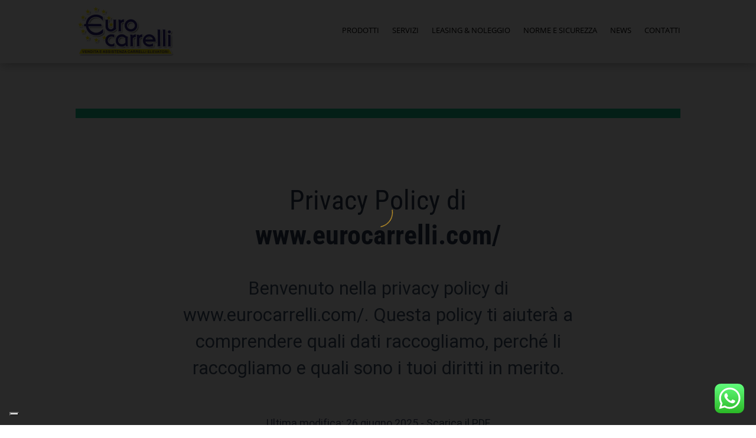

--- FILE ---
content_type: text/html; charset=utf-8
request_url: https://www.google.com/recaptcha/api2/anchor?ar=1&k=6LdlA9gdAAAAAIIk8Ax67ekZQ08ydZEIDExlewhY&co=aHR0cHM6Ly93d3cuZXVyb2NhcnJlbGxpLmNvbTo0NDM.&hl=en&v=PoyoqOPhxBO7pBk68S4YbpHZ&size=invisible&anchor-ms=20000&execute-ms=30000&cb=ymt1n0i4tw7e
body_size: 48573
content:
<!DOCTYPE HTML><html dir="ltr" lang="en"><head><meta http-equiv="Content-Type" content="text/html; charset=UTF-8">
<meta http-equiv="X-UA-Compatible" content="IE=edge">
<title>reCAPTCHA</title>
<style type="text/css">
/* cyrillic-ext */
@font-face {
  font-family: 'Roboto';
  font-style: normal;
  font-weight: 400;
  font-stretch: 100%;
  src: url(//fonts.gstatic.com/s/roboto/v48/KFO7CnqEu92Fr1ME7kSn66aGLdTylUAMa3GUBHMdazTgWw.woff2) format('woff2');
  unicode-range: U+0460-052F, U+1C80-1C8A, U+20B4, U+2DE0-2DFF, U+A640-A69F, U+FE2E-FE2F;
}
/* cyrillic */
@font-face {
  font-family: 'Roboto';
  font-style: normal;
  font-weight: 400;
  font-stretch: 100%;
  src: url(//fonts.gstatic.com/s/roboto/v48/KFO7CnqEu92Fr1ME7kSn66aGLdTylUAMa3iUBHMdazTgWw.woff2) format('woff2');
  unicode-range: U+0301, U+0400-045F, U+0490-0491, U+04B0-04B1, U+2116;
}
/* greek-ext */
@font-face {
  font-family: 'Roboto';
  font-style: normal;
  font-weight: 400;
  font-stretch: 100%;
  src: url(//fonts.gstatic.com/s/roboto/v48/KFO7CnqEu92Fr1ME7kSn66aGLdTylUAMa3CUBHMdazTgWw.woff2) format('woff2');
  unicode-range: U+1F00-1FFF;
}
/* greek */
@font-face {
  font-family: 'Roboto';
  font-style: normal;
  font-weight: 400;
  font-stretch: 100%;
  src: url(//fonts.gstatic.com/s/roboto/v48/KFO7CnqEu92Fr1ME7kSn66aGLdTylUAMa3-UBHMdazTgWw.woff2) format('woff2');
  unicode-range: U+0370-0377, U+037A-037F, U+0384-038A, U+038C, U+038E-03A1, U+03A3-03FF;
}
/* math */
@font-face {
  font-family: 'Roboto';
  font-style: normal;
  font-weight: 400;
  font-stretch: 100%;
  src: url(//fonts.gstatic.com/s/roboto/v48/KFO7CnqEu92Fr1ME7kSn66aGLdTylUAMawCUBHMdazTgWw.woff2) format('woff2');
  unicode-range: U+0302-0303, U+0305, U+0307-0308, U+0310, U+0312, U+0315, U+031A, U+0326-0327, U+032C, U+032F-0330, U+0332-0333, U+0338, U+033A, U+0346, U+034D, U+0391-03A1, U+03A3-03A9, U+03B1-03C9, U+03D1, U+03D5-03D6, U+03F0-03F1, U+03F4-03F5, U+2016-2017, U+2034-2038, U+203C, U+2040, U+2043, U+2047, U+2050, U+2057, U+205F, U+2070-2071, U+2074-208E, U+2090-209C, U+20D0-20DC, U+20E1, U+20E5-20EF, U+2100-2112, U+2114-2115, U+2117-2121, U+2123-214F, U+2190, U+2192, U+2194-21AE, U+21B0-21E5, U+21F1-21F2, U+21F4-2211, U+2213-2214, U+2216-22FF, U+2308-230B, U+2310, U+2319, U+231C-2321, U+2336-237A, U+237C, U+2395, U+239B-23B7, U+23D0, U+23DC-23E1, U+2474-2475, U+25AF, U+25B3, U+25B7, U+25BD, U+25C1, U+25CA, U+25CC, U+25FB, U+266D-266F, U+27C0-27FF, U+2900-2AFF, U+2B0E-2B11, U+2B30-2B4C, U+2BFE, U+3030, U+FF5B, U+FF5D, U+1D400-1D7FF, U+1EE00-1EEFF;
}
/* symbols */
@font-face {
  font-family: 'Roboto';
  font-style: normal;
  font-weight: 400;
  font-stretch: 100%;
  src: url(//fonts.gstatic.com/s/roboto/v48/KFO7CnqEu92Fr1ME7kSn66aGLdTylUAMaxKUBHMdazTgWw.woff2) format('woff2');
  unicode-range: U+0001-000C, U+000E-001F, U+007F-009F, U+20DD-20E0, U+20E2-20E4, U+2150-218F, U+2190, U+2192, U+2194-2199, U+21AF, U+21E6-21F0, U+21F3, U+2218-2219, U+2299, U+22C4-22C6, U+2300-243F, U+2440-244A, U+2460-24FF, U+25A0-27BF, U+2800-28FF, U+2921-2922, U+2981, U+29BF, U+29EB, U+2B00-2BFF, U+4DC0-4DFF, U+FFF9-FFFB, U+10140-1018E, U+10190-1019C, U+101A0, U+101D0-101FD, U+102E0-102FB, U+10E60-10E7E, U+1D2C0-1D2D3, U+1D2E0-1D37F, U+1F000-1F0FF, U+1F100-1F1AD, U+1F1E6-1F1FF, U+1F30D-1F30F, U+1F315, U+1F31C, U+1F31E, U+1F320-1F32C, U+1F336, U+1F378, U+1F37D, U+1F382, U+1F393-1F39F, U+1F3A7-1F3A8, U+1F3AC-1F3AF, U+1F3C2, U+1F3C4-1F3C6, U+1F3CA-1F3CE, U+1F3D4-1F3E0, U+1F3ED, U+1F3F1-1F3F3, U+1F3F5-1F3F7, U+1F408, U+1F415, U+1F41F, U+1F426, U+1F43F, U+1F441-1F442, U+1F444, U+1F446-1F449, U+1F44C-1F44E, U+1F453, U+1F46A, U+1F47D, U+1F4A3, U+1F4B0, U+1F4B3, U+1F4B9, U+1F4BB, U+1F4BF, U+1F4C8-1F4CB, U+1F4D6, U+1F4DA, U+1F4DF, U+1F4E3-1F4E6, U+1F4EA-1F4ED, U+1F4F7, U+1F4F9-1F4FB, U+1F4FD-1F4FE, U+1F503, U+1F507-1F50B, U+1F50D, U+1F512-1F513, U+1F53E-1F54A, U+1F54F-1F5FA, U+1F610, U+1F650-1F67F, U+1F687, U+1F68D, U+1F691, U+1F694, U+1F698, U+1F6AD, U+1F6B2, U+1F6B9-1F6BA, U+1F6BC, U+1F6C6-1F6CF, U+1F6D3-1F6D7, U+1F6E0-1F6EA, U+1F6F0-1F6F3, U+1F6F7-1F6FC, U+1F700-1F7FF, U+1F800-1F80B, U+1F810-1F847, U+1F850-1F859, U+1F860-1F887, U+1F890-1F8AD, U+1F8B0-1F8BB, U+1F8C0-1F8C1, U+1F900-1F90B, U+1F93B, U+1F946, U+1F984, U+1F996, U+1F9E9, U+1FA00-1FA6F, U+1FA70-1FA7C, U+1FA80-1FA89, U+1FA8F-1FAC6, U+1FACE-1FADC, U+1FADF-1FAE9, U+1FAF0-1FAF8, U+1FB00-1FBFF;
}
/* vietnamese */
@font-face {
  font-family: 'Roboto';
  font-style: normal;
  font-weight: 400;
  font-stretch: 100%;
  src: url(//fonts.gstatic.com/s/roboto/v48/KFO7CnqEu92Fr1ME7kSn66aGLdTylUAMa3OUBHMdazTgWw.woff2) format('woff2');
  unicode-range: U+0102-0103, U+0110-0111, U+0128-0129, U+0168-0169, U+01A0-01A1, U+01AF-01B0, U+0300-0301, U+0303-0304, U+0308-0309, U+0323, U+0329, U+1EA0-1EF9, U+20AB;
}
/* latin-ext */
@font-face {
  font-family: 'Roboto';
  font-style: normal;
  font-weight: 400;
  font-stretch: 100%;
  src: url(//fonts.gstatic.com/s/roboto/v48/KFO7CnqEu92Fr1ME7kSn66aGLdTylUAMa3KUBHMdazTgWw.woff2) format('woff2');
  unicode-range: U+0100-02BA, U+02BD-02C5, U+02C7-02CC, U+02CE-02D7, U+02DD-02FF, U+0304, U+0308, U+0329, U+1D00-1DBF, U+1E00-1E9F, U+1EF2-1EFF, U+2020, U+20A0-20AB, U+20AD-20C0, U+2113, U+2C60-2C7F, U+A720-A7FF;
}
/* latin */
@font-face {
  font-family: 'Roboto';
  font-style: normal;
  font-weight: 400;
  font-stretch: 100%;
  src: url(//fonts.gstatic.com/s/roboto/v48/KFO7CnqEu92Fr1ME7kSn66aGLdTylUAMa3yUBHMdazQ.woff2) format('woff2');
  unicode-range: U+0000-00FF, U+0131, U+0152-0153, U+02BB-02BC, U+02C6, U+02DA, U+02DC, U+0304, U+0308, U+0329, U+2000-206F, U+20AC, U+2122, U+2191, U+2193, U+2212, U+2215, U+FEFF, U+FFFD;
}
/* cyrillic-ext */
@font-face {
  font-family: 'Roboto';
  font-style: normal;
  font-weight: 500;
  font-stretch: 100%;
  src: url(//fonts.gstatic.com/s/roboto/v48/KFO7CnqEu92Fr1ME7kSn66aGLdTylUAMa3GUBHMdazTgWw.woff2) format('woff2');
  unicode-range: U+0460-052F, U+1C80-1C8A, U+20B4, U+2DE0-2DFF, U+A640-A69F, U+FE2E-FE2F;
}
/* cyrillic */
@font-face {
  font-family: 'Roboto';
  font-style: normal;
  font-weight: 500;
  font-stretch: 100%;
  src: url(//fonts.gstatic.com/s/roboto/v48/KFO7CnqEu92Fr1ME7kSn66aGLdTylUAMa3iUBHMdazTgWw.woff2) format('woff2');
  unicode-range: U+0301, U+0400-045F, U+0490-0491, U+04B0-04B1, U+2116;
}
/* greek-ext */
@font-face {
  font-family: 'Roboto';
  font-style: normal;
  font-weight: 500;
  font-stretch: 100%;
  src: url(//fonts.gstatic.com/s/roboto/v48/KFO7CnqEu92Fr1ME7kSn66aGLdTylUAMa3CUBHMdazTgWw.woff2) format('woff2');
  unicode-range: U+1F00-1FFF;
}
/* greek */
@font-face {
  font-family: 'Roboto';
  font-style: normal;
  font-weight: 500;
  font-stretch: 100%;
  src: url(//fonts.gstatic.com/s/roboto/v48/KFO7CnqEu92Fr1ME7kSn66aGLdTylUAMa3-UBHMdazTgWw.woff2) format('woff2');
  unicode-range: U+0370-0377, U+037A-037F, U+0384-038A, U+038C, U+038E-03A1, U+03A3-03FF;
}
/* math */
@font-face {
  font-family: 'Roboto';
  font-style: normal;
  font-weight: 500;
  font-stretch: 100%;
  src: url(//fonts.gstatic.com/s/roboto/v48/KFO7CnqEu92Fr1ME7kSn66aGLdTylUAMawCUBHMdazTgWw.woff2) format('woff2');
  unicode-range: U+0302-0303, U+0305, U+0307-0308, U+0310, U+0312, U+0315, U+031A, U+0326-0327, U+032C, U+032F-0330, U+0332-0333, U+0338, U+033A, U+0346, U+034D, U+0391-03A1, U+03A3-03A9, U+03B1-03C9, U+03D1, U+03D5-03D6, U+03F0-03F1, U+03F4-03F5, U+2016-2017, U+2034-2038, U+203C, U+2040, U+2043, U+2047, U+2050, U+2057, U+205F, U+2070-2071, U+2074-208E, U+2090-209C, U+20D0-20DC, U+20E1, U+20E5-20EF, U+2100-2112, U+2114-2115, U+2117-2121, U+2123-214F, U+2190, U+2192, U+2194-21AE, U+21B0-21E5, U+21F1-21F2, U+21F4-2211, U+2213-2214, U+2216-22FF, U+2308-230B, U+2310, U+2319, U+231C-2321, U+2336-237A, U+237C, U+2395, U+239B-23B7, U+23D0, U+23DC-23E1, U+2474-2475, U+25AF, U+25B3, U+25B7, U+25BD, U+25C1, U+25CA, U+25CC, U+25FB, U+266D-266F, U+27C0-27FF, U+2900-2AFF, U+2B0E-2B11, U+2B30-2B4C, U+2BFE, U+3030, U+FF5B, U+FF5D, U+1D400-1D7FF, U+1EE00-1EEFF;
}
/* symbols */
@font-face {
  font-family: 'Roboto';
  font-style: normal;
  font-weight: 500;
  font-stretch: 100%;
  src: url(//fonts.gstatic.com/s/roboto/v48/KFO7CnqEu92Fr1ME7kSn66aGLdTylUAMaxKUBHMdazTgWw.woff2) format('woff2');
  unicode-range: U+0001-000C, U+000E-001F, U+007F-009F, U+20DD-20E0, U+20E2-20E4, U+2150-218F, U+2190, U+2192, U+2194-2199, U+21AF, U+21E6-21F0, U+21F3, U+2218-2219, U+2299, U+22C4-22C6, U+2300-243F, U+2440-244A, U+2460-24FF, U+25A0-27BF, U+2800-28FF, U+2921-2922, U+2981, U+29BF, U+29EB, U+2B00-2BFF, U+4DC0-4DFF, U+FFF9-FFFB, U+10140-1018E, U+10190-1019C, U+101A0, U+101D0-101FD, U+102E0-102FB, U+10E60-10E7E, U+1D2C0-1D2D3, U+1D2E0-1D37F, U+1F000-1F0FF, U+1F100-1F1AD, U+1F1E6-1F1FF, U+1F30D-1F30F, U+1F315, U+1F31C, U+1F31E, U+1F320-1F32C, U+1F336, U+1F378, U+1F37D, U+1F382, U+1F393-1F39F, U+1F3A7-1F3A8, U+1F3AC-1F3AF, U+1F3C2, U+1F3C4-1F3C6, U+1F3CA-1F3CE, U+1F3D4-1F3E0, U+1F3ED, U+1F3F1-1F3F3, U+1F3F5-1F3F7, U+1F408, U+1F415, U+1F41F, U+1F426, U+1F43F, U+1F441-1F442, U+1F444, U+1F446-1F449, U+1F44C-1F44E, U+1F453, U+1F46A, U+1F47D, U+1F4A3, U+1F4B0, U+1F4B3, U+1F4B9, U+1F4BB, U+1F4BF, U+1F4C8-1F4CB, U+1F4D6, U+1F4DA, U+1F4DF, U+1F4E3-1F4E6, U+1F4EA-1F4ED, U+1F4F7, U+1F4F9-1F4FB, U+1F4FD-1F4FE, U+1F503, U+1F507-1F50B, U+1F50D, U+1F512-1F513, U+1F53E-1F54A, U+1F54F-1F5FA, U+1F610, U+1F650-1F67F, U+1F687, U+1F68D, U+1F691, U+1F694, U+1F698, U+1F6AD, U+1F6B2, U+1F6B9-1F6BA, U+1F6BC, U+1F6C6-1F6CF, U+1F6D3-1F6D7, U+1F6E0-1F6EA, U+1F6F0-1F6F3, U+1F6F7-1F6FC, U+1F700-1F7FF, U+1F800-1F80B, U+1F810-1F847, U+1F850-1F859, U+1F860-1F887, U+1F890-1F8AD, U+1F8B0-1F8BB, U+1F8C0-1F8C1, U+1F900-1F90B, U+1F93B, U+1F946, U+1F984, U+1F996, U+1F9E9, U+1FA00-1FA6F, U+1FA70-1FA7C, U+1FA80-1FA89, U+1FA8F-1FAC6, U+1FACE-1FADC, U+1FADF-1FAE9, U+1FAF0-1FAF8, U+1FB00-1FBFF;
}
/* vietnamese */
@font-face {
  font-family: 'Roboto';
  font-style: normal;
  font-weight: 500;
  font-stretch: 100%;
  src: url(//fonts.gstatic.com/s/roboto/v48/KFO7CnqEu92Fr1ME7kSn66aGLdTylUAMa3OUBHMdazTgWw.woff2) format('woff2');
  unicode-range: U+0102-0103, U+0110-0111, U+0128-0129, U+0168-0169, U+01A0-01A1, U+01AF-01B0, U+0300-0301, U+0303-0304, U+0308-0309, U+0323, U+0329, U+1EA0-1EF9, U+20AB;
}
/* latin-ext */
@font-face {
  font-family: 'Roboto';
  font-style: normal;
  font-weight: 500;
  font-stretch: 100%;
  src: url(//fonts.gstatic.com/s/roboto/v48/KFO7CnqEu92Fr1ME7kSn66aGLdTylUAMa3KUBHMdazTgWw.woff2) format('woff2');
  unicode-range: U+0100-02BA, U+02BD-02C5, U+02C7-02CC, U+02CE-02D7, U+02DD-02FF, U+0304, U+0308, U+0329, U+1D00-1DBF, U+1E00-1E9F, U+1EF2-1EFF, U+2020, U+20A0-20AB, U+20AD-20C0, U+2113, U+2C60-2C7F, U+A720-A7FF;
}
/* latin */
@font-face {
  font-family: 'Roboto';
  font-style: normal;
  font-weight: 500;
  font-stretch: 100%;
  src: url(//fonts.gstatic.com/s/roboto/v48/KFO7CnqEu92Fr1ME7kSn66aGLdTylUAMa3yUBHMdazQ.woff2) format('woff2');
  unicode-range: U+0000-00FF, U+0131, U+0152-0153, U+02BB-02BC, U+02C6, U+02DA, U+02DC, U+0304, U+0308, U+0329, U+2000-206F, U+20AC, U+2122, U+2191, U+2193, U+2212, U+2215, U+FEFF, U+FFFD;
}
/* cyrillic-ext */
@font-face {
  font-family: 'Roboto';
  font-style: normal;
  font-weight: 900;
  font-stretch: 100%;
  src: url(//fonts.gstatic.com/s/roboto/v48/KFO7CnqEu92Fr1ME7kSn66aGLdTylUAMa3GUBHMdazTgWw.woff2) format('woff2');
  unicode-range: U+0460-052F, U+1C80-1C8A, U+20B4, U+2DE0-2DFF, U+A640-A69F, U+FE2E-FE2F;
}
/* cyrillic */
@font-face {
  font-family: 'Roboto';
  font-style: normal;
  font-weight: 900;
  font-stretch: 100%;
  src: url(//fonts.gstatic.com/s/roboto/v48/KFO7CnqEu92Fr1ME7kSn66aGLdTylUAMa3iUBHMdazTgWw.woff2) format('woff2');
  unicode-range: U+0301, U+0400-045F, U+0490-0491, U+04B0-04B1, U+2116;
}
/* greek-ext */
@font-face {
  font-family: 'Roboto';
  font-style: normal;
  font-weight: 900;
  font-stretch: 100%;
  src: url(//fonts.gstatic.com/s/roboto/v48/KFO7CnqEu92Fr1ME7kSn66aGLdTylUAMa3CUBHMdazTgWw.woff2) format('woff2');
  unicode-range: U+1F00-1FFF;
}
/* greek */
@font-face {
  font-family: 'Roboto';
  font-style: normal;
  font-weight: 900;
  font-stretch: 100%;
  src: url(//fonts.gstatic.com/s/roboto/v48/KFO7CnqEu92Fr1ME7kSn66aGLdTylUAMa3-UBHMdazTgWw.woff2) format('woff2');
  unicode-range: U+0370-0377, U+037A-037F, U+0384-038A, U+038C, U+038E-03A1, U+03A3-03FF;
}
/* math */
@font-face {
  font-family: 'Roboto';
  font-style: normal;
  font-weight: 900;
  font-stretch: 100%;
  src: url(//fonts.gstatic.com/s/roboto/v48/KFO7CnqEu92Fr1ME7kSn66aGLdTylUAMawCUBHMdazTgWw.woff2) format('woff2');
  unicode-range: U+0302-0303, U+0305, U+0307-0308, U+0310, U+0312, U+0315, U+031A, U+0326-0327, U+032C, U+032F-0330, U+0332-0333, U+0338, U+033A, U+0346, U+034D, U+0391-03A1, U+03A3-03A9, U+03B1-03C9, U+03D1, U+03D5-03D6, U+03F0-03F1, U+03F4-03F5, U+2016-2017, U+2034-2038, U+203C, U+2040, U+2043, U+2047, U+2050, U+2057, U+205F, U+2070-2071, U+2074-208E, U+2090-209C, U+20D0-20DC, U+20E1, U+20E5-20EF, U+2100-2112, U+2114-2115, U+2117-2121, U+2123-214F, U+2190, U+2192, U+2194-21AE, U+21B0-21E5, U+21F1-21F2, U+21F4-2211, U+2213-2214, U+2216-22FF, U+2308-230B, U+2310, U+2319, U+231C-2321, U+2336-237A, U+237C, U+2395, U+239B-23B7, U+23D0, U+23DC-23E1, U+2474-2475, U+25AF, U+25B3, U+25B7, U+25BD, U+25C1, U+25CA, U+25CC, U+25FB, U+266D-266F, U+27C0-27FF, U+2900-2AFF, U+2B0E-2B11, U+2B30-2B4C, U+2BFE, U+3030, U+FF5B, U+FF5D, U+1D400-1D7FF, U+1EE00-1EEFF;
}
/* symbols */
@font-face {
  font-family: 'Roboto';
  font-style: normal;
  font-weight: 900;
  font-stretch: 100%;
  src: url(//fonts.gstatic.com/s/roboto/v48/KFO7CnqEu92Fr1ME7kSn66aGLdTylUAMaxKUBHMdazTgWw.woff2) format('woff2');
  unicode-range: U+0001-000C, U+000E-001F, U+007F-009F, U+20DD-20E0, U+20E2-20E4, U+2150-218F, U+2190, U+2192, U+2194-2199, U+21AF, U+21E6-21F0, U+21F3, U+2218-2219, U+2299, U+22C4-22C6, U+2300-243F, U+2440-244A, U+2460-24FF, U+25A0-27BF, U+2800-28FF, U+2921-2922, U+2981, U+29BF, U+29EB, U+2B00-2BFF, U+4DC0-4DFF, U+FFF9-FFFB, U+10140-1018E, U+10190-1019C, U+101A0, U+101D0-101FD, U+102E0-102FB, U+10E60-10E7E, U+1D2C0-1D2D3, U+1D2E0-1D37F, U+1F000-1F0FF, U+1F100-1F1AD, U+1F1E6-1F1FF, U+1F30D-1F30F, U+1F315, U+1F31C, U+1F31E, U+1F320-1F32C, U+1F336, U+1F378, U+1F37D, U+1F382, U+1F393-1F39F, U+1F3A7-1F3A8, U+1F3AC-1F3AF, U+1F3C2, U+1F3C4-1F3C6, U+1F3CA-1F3CE, U+1F3D4-1F3E0, U+1F3ED, U+1F3F1-1F3F3, U+1F3F5-1F3F7, U+1F408, U+1F415, U+1F41F, U+1F426, U+1F43F, U+1F441-1F442, U+1F444, U+1F446-1F449, U+1F44C-1F44E, U+1F453, U+1F46A, U+1F47D, U+1F4A3, U+1F4B0, U+1F4B3, U+1F4B9, U+1F4BB, U+1F4BF, U+1F4C8-1F4CB, U+1F4D6, U+1F4DA, U+1F4DF, U+1F4E3-1F4E6, U+1F4EA-1F4ED, U+1F4F7, U+1F4F9-1F4FB, U+1F4FD-1F4FE, U+1F503, U+1F507-1F50B, U+1F50D, U+1F512-1F513, U+1F53E-1F54A, U+1F54F-1F5FA, U+1F610, U+1F650-1F67F, U+1F687, U+1F68D, U+1F691, U+1F694, U+1F698, U+1F6AD, U+1F6B2, U+1F6B9-1F6BA, U+1F6BC, U+1F6C6-1F6CF, U+1F6D3-1F6D7, U+1F6E0-1F6EA, U+1F6F0-1F6F3, U+1F6F7-1F6FC, U+1F700-1F7FF, U+1F800-1F80B, U+1F810-1F847, U+1F850-1F859, U+1F860-1F887, U+1F890-1F8AD, U+1F8B0-1F8BB, U+1F8C0-1F8C1, U+1F900-1F90B, U+1F93B, U+1F946, U+1F984, U+1F996, U+1F9E9, U+1FA00-1FA6F, U+1FA70-1FA7C, U+1FA80-1FA89, U+1FA8F-1FAC6, U+1FACE-1FADC, U+1FADF-1FAE9, U+1FAF0-1FAF8, U+1FB00-1FBFF;
}
/* vietnamese */
@font-face {
  font-family: 'Roboto';
  font-style: normal;
  font-weight: 900;
  font-stretch: 100%;
  src: url(//fonts.gstatic.com/s/roboto/v48/KFO7CnqEu92Fr1ME7kSn66aGLdTylUAMa3OUBHMdazTgWw.woff2) format('woff2');
  unicode-range: U+0102-0103, U+0110-0111, U+0128-0129, U+0168-0169, U+01A0-01A1, U+01AF-01B0, U+0300-0301, U+0303-0304, U+0308-0309, U+0323, U+0329, U+1EA0-1EF9, U+20AB;
}
/* latin-ext */
@font-face {
  font-family: 'Roboto';
  font-style: normal;
  font-weight: 900;
  font-stretch: 100%;
  src: url(//fonts.gstatic.com/s/roboto/v48/KFO7CnqEu92Fr1ME7kSn66aGLdTylUAMa3KUBHMdazTgWw.woff2) format('woff2');
  unicode-range: U+0100-02BA, U+02BD-02C5, U+02C7-02CC, U+02CE-02D7, U+02DD-02FF, U+0304, U+0308, U+0329, U+1D00-1DBF, U+1E00-1E9F, U+1EF2-1EFF, U+2020, U+20A0-20AB, U+20AD-20C0, U+2113, U+2C60-2C7F, U+A720-A7FF;
}
/* latin */
@font-face {
  font-family: 'Roboto';
  font-style: normal;
  font-weight: 900;
  font-stretch: 100%;
  src: url(//fonts.gstatic.com/s/roboto/v48/KFO7CnqEu92Fr1ME7kSn66aGLdTylUAMa3yUBHMdazQ.woff2) format('woff2');
  unicode-range: U+0000-00FF, U+0131, U+0152-0153, U+02BB-02BC, U+02C6, U+02DA, U+02DC, U+0304, U+0308, U+0329, U+2000-206F, U+20AC, U+2122, U+2191, U+2193, U+2212, U+2215, U+FEFF, U+FFFD;
}

</style>
<link rel="stylesheet" type="text/css" href="https://www.gstatic.com/recaptcha/releases/PoyoqOPhxBO7pBk68S4YbpHZ/styles__ltr.css">
<script nonce="45AYlWDPu2d6NDH8BS5cJQ" type="text/javascript">window['__recaptcha_api'] = 'https://www.google.com/recaptcha/api2/';</script>
<script type="text/javascript" src="https://www.gstatic.com/recaptcha/releases/PoyoqOPhxBO7pBk68S4YbpHZ/recaptcha__en.js" nonce="45AYlWDPu2d6NDH8BS5cJQ">
      
    </script></head>
<body><div id="rc-anchor-alert" class="rc-anchor-alert"></div>
<input type="hidden" id="recaptcha-token" value="[base64]">
<script type="text/javascript" nonce="45AYlWDPu2d6NDH8BS5cJQ">
      recaptcha.anchor.Main.init("[\x22ainput\x22,[\x22bgdata\x22,\x22\x22,\[base64]/[base64]/[base64]/bmV3IHJbeF0oY1swXSk6RT09Mj9uZXcgclt4XShjWzBdLGNbMV0pOkU9PTM/bmV3IHJbeF0oY1swXSxjWzFdLGNbMl0pOkU9PTQ/[base64]/[base64]/[base64]/[base64]/[base64]/[base64]/[base64]/[base64]\x22,\[base64]\\u003d\x22,\[base64]/DqcOcwozCtcKKCBbDq2jDjsOdDMO8w6tib0UcVQXDq3tVwq/Dm0REbMOjwqjCrcOOXho1wrIowrHDuzrDqGMtwo8ZSsO8MB9dw47DilDCqidcc0LCtwxhYsK8LMOXwqDDi1McwpleWcOrw5fDt8KjC8KJw6DDhsKpw4pvw6EtQcKQwr/DtsKPMxlpQsOFcMOIDsO9wqZ4fk1BwpkEw4cofgE4LyTDiFV5AcK/QG8JQFM/w555NcKJw47Cv8O6NBc3w4NXKsKBCsOAwr8TUkHCkFgNYcK7XQnDq8OcHMOdwpBVBcKQw53DijQew68Lw4VicsKAHh7CmsOKI8KzwqHDvcO9wpwkSUXCpE3DvjoRwoIDw4HCi8K8a3nDl8O3P2/[base64]/DiMOkOMOUPcOywq56X39lfMKGw5zCh8KkUMOzD2hkJsOdw59Zw7zDiUhewo7DuMOUwqQgwr5+w4fCvhfDqFzDt37CrcKhRcKtfgpAwoPDt2bDvB0qSkvCuDLCtcOswp/DvcODT29YwpzDicKRRVPCmsOaw51Lw59ya8K5IcO3H8K2woVhQcOkw7x6w5/DnEtjHCxkLcObw5tKFcO+WzYYNUArWcKVccOzwpQcw6MowoBVZ8OyFcK0J8OiaUHCuCNMw6JYw5vCicK6Vxp4ZsK/[base64]/[base64]/DujrCk1jDth8Qwo9sw75EwodreD4fCsKdUENyw4BSEQ3CvcKjCHXCmsO8fsKDXMOvw4PCksKUw7MWw7FTwq82fcOGY8K4w6/CscOewoIeMcKsw4R4wo3CsMK/FMOAwoNgwo0IRF9kLioKwoXCtcKQTMKAw64Dw4jDtMK2LMKcw7/[base64]/[base64]/DmiXCiMKyTi3Dl03Dpx0edDXCpsOzeUBnwqLDulTDqE3Ds2pow5zDnsOVwq7DmAJEw6orfcKSKcOow7zCq8OrUMK/F8OIwo3CtcOlFcO+L8OmLsOAwqbCvsK1w60NwqHDuQx5w4ZHwrw8w44gwo3DnDjCvATCiMOkwpXCgSU/wrfDpcOgF0VNwqjDgUDCpyrDn2XDlSpswocSw7khw40sNAoyGzhaK8OzHsO7w5tVw5rCqXowMD8GwoTDqcOAZcKEegsuw7vDlsKZwpnChcO7woEuwr/Do8OHf8Onw4TCksKkNRR7w6fDl1/Coh/DvhLCt0PDrkbCvnMHVEIUwpdnwp7DhGRfwo/CmcOYwpvCtsO6wpg7wpo9GMOgwpdeKHw0w7hnZ8OAwqZ9w51ABWNUw5MGZwDCg8OlJj5twqLDpSrDncKdwo3DusKzwpvDrcKbN8KNdcKWwpslBV1rcT7Ct8K9VcObZ8KLfMKtw7XDuhHCgCnDoE5ARHxZMsKVAwfCgw/DiFLDvsOHCcOFMcK3wpwzShTDkMKrw5nCt8ObCcOowotuwpHCgE3CpREBE2JAw6vCsMO1w7LDmcKDwoIcwoRmPcK7CEHCj8K6w7wRwp7CkG3Cj1c8w5XDlG9Ge8KOw4/CoVxLwqAQI8Oxw4pZPw1QXB9eSsKRT1RpTsOXwqQqQShQw79zw7HDjcKaXcKpw5bCsgXDiMKdHcKtwrJLU8KNw4F1w4kOesOMOMORSiXCjDHDmkfCvcOPYsOOwoh/[base64]/DlsOGwqpTdhFwTcKPwrIyw4jDjcO3wp88woPDpXs1w4xYBsOpVsOcwq1Mw7TDt8KawoXDlkpaJBDDhEwuKcOiwq3Cvn0dcMK6N8KLwozCmTVAGVjDuMOgLnnCmi4ncsOnw5fDqcODdEPDgDnDgMKpOcOuIXvDssOZAsO+wpnDvQFSwpvCi8O/TsKOSsOiwqbCswpQWh3Dk13ClBNxw746w5fCoMO2A8KPf8KFwoJEOEtmwq/CqcKsw7vCvsO6wp8/Mh9jA8OIKsOPwploWTZXwq1Sw5bDmsOHw7Awwr/DphY/w4zCo0MNw7TDucOJJ0XDksOywpdCw7/DohDCjXrDlsOHw5BKwpDCl0PDkMO3w48KUsOACVPDlMKNw5dlIMKAPsKGwqtsw5UKD8Ouwog0w58lKj7CszQPwokoYyfCqQB3NCzDmgvCuGY5wpcfw5HDmBpZB8OnfMO7NxHCoMO1wojDmldjwqDDrMOxRsOTJMKbdH05wq3DtcKOI8K/wq0Lwpg8wpjDsTjCjncPWn0ZVcOSw50cb8ODw6/CjMKbw4YlbQMTwr/CvS/Cj8K5XHVjAkPClh/[base64]/DpEHCnsKwwqfCo1/DoFXCsDLDk8K4DFPDo2PCgQDCrQZhwrQrwpRswpDCi2Anw7fDomBRw4bCpgzCkWfDhwLDssKNwp8Gw6bDtMOUJwrCoCnCggVXJEDDisOnwq3ChsOGEcKuw40Zwr3CmjVyw4HCq2BCY8KVwpvCncKkAcOFwqwbwqrDq8OLV8K2wpjCpBfCucOfLHlfKy5zw5/[base64]/CuMKTJMOrS8OoQltxw4Noa0szwpvDs8KFwpw6TcK+X8KJGsOwwpDCpHzClxFuw77DjcO6w43Dlh/[base64]/CuU1+UMOnEsKVWcOGw7LCpcOxYkx7eyzDn0ILOMOUBGTDmysYwq7DocOYSsK6wqPDqUDCksKMwoJvwoJhe8KMw5nDtcOjw49Sw4zDn8KQwr/[base64]/[base64]/[base64]/ClsOuwrd3DDdwCG0cTQrCsRlWHC8qIzBKwpQ2w5oUcMKRwpxTMi/CocOWNcKuw7QAw480wrrCu8Kre3ZoDELDh3obwq7Dl0YtwofDn8OdYMKRM17DmMKLaEPDl0I0WWjDjMKewrITbsOuw5RTw40wwpR/w7/CvsKEWMOYw6Aew7ATGcOgecKCwrnDkMKlODVMw6zChCgzaGwiVcKwYWJXwoXDqAHCrBpBU8OITMKJcH/CuWfDkMO/w6/DncO7w4YKJkbCsjN8woAgfEkFVsKAXxwzKg7DjxYjWhJTFVE+BW49ITLDsh0Ke8Kcw65Mw5nDo8OwEsO3w4sQw6RwWyLCksKbwrd8BEvClDVzw4vDgcKKUMKKwqBEV8K6wqnDucKxw43DsQfDh8Kjw5ZxfTLDs8KVccKBCsKjZhB/OgRHIjjCpsKTw4XCnhPCrsKHwqRyRcOBwpVDGcKTbsOZPMOTIVzDrxrDvMK0GE/[base64]/[base64]/wp48PMODcwRTRcKKQC9TJGNSK8KCN0LDgwjClxQsLm/Crmgpwot3wpUPwo7CsMKqw7DCpsKqfMKBEETDnWrDnxgBDMKcacKFQxkTw6/[base64]/[base64]/Cm1RMEwfCicK7dMOVwrAuUSciMCsmO8KKw6RkO8OYbsKESj9iw5rCjcKLw6wkHGfClj/CrMKqchFHRsKsNSrChz/CkWlsHwVmwq3Ci8Kvwq/[base64]/[base64]/DlsO1wqnCk8OENMKUWGQgKyDCp8O4w63DizB2WxxwEMOjIzoxw6zDqiTDhMKBwrbDpcORwqHDqD/Do1wXw7/Di0XDuR4MwrfCmsObd8OMw77DpsOrw4RMwpBNw5PDkW05w45kw6V6V8Kvw6XDgMOMNsKAwpDCrjzCvMKiwonDm8KydWvDssOyw4YGw71jw7Eiw70ew7/[base64]/w77Cmi0IOW5XL0pqZ8KhwqYnwpIRcsKtwqcjwoFZIAnCt8KOw6Ftw5RRNsOzw5nDvjwUwrnDuU7DjyJLZDc2w6EFXcKtHcKYw5wjw60ldsKEwq/CpCfCnm7CssO7w53DoMK6NA/Cl3PCnyNqwrYjw4hFFDMrwrXCusKMKGhub8Omw65qMFYOwqF/Fx/Cjl5xesOTwpouwr5DNMOhdsK1Vx4ww6bCggZNEwcQdMOHw40WWcKqw5DCi38mwq7CjMOsw7FOw4tlworCp8KLwpvDlMOtCW/Dt8KywqNHwpt3w7Z/wokMcsKId8OGwpwWw6cwEy/[base64]/DnSLCvmHDlyBKwqdyw50cw79vw6fClwDCkXDDlAJkwqM1w5sJw4zDsMKKwq/Ch8KgQFbDu8OVdgkHwqp1wpJ/woB4w5EPEl1Xw5bDkMOpw4nClcK5wrd7dQxYwp5ZYXPCs8O+wonCj8OTwqdDw78VBHBoACx/S1RLw4xkw4bCh8KQwqbCmAzDicKywr3Chlk8w4Axw7pSw5zCiz3DgcKUwrnCnsOiwrPDpDA0TcK+dMK+w59UW8KYwrvDk8OGP8OgT8KWwpnCvXcBw5sCw77DvsKBN8KyD2/[base64]/DhjnCsR/Cj8KHbhTDhUDDtnLDvBDDj3jDosKqwrIlaMK5IWzCsG5xBT3CnMKJwpEEwrAdVcO2woEkwpPCncOcw7QDwp3DpsKnw4LCmUjDnTEswoDDhA/DqQYAaUlpfF4Fwp1ubcKkwr9Rw4x0wp/[base64]/Do2/DgcOww7tOwrIDJcKvwoPCusO0w6UiwqZGw6Isw7Enwq5HU8OlI8KWA8OMfcKnw5txPMKWU8KRwonCnizCnsO1HmrDq8OAw4J6wplGcU5OcRjDiENjwoPCqcOCV3YDwqzCnALDniM3csKnUW8kZB08GsKpZ2N+OMOXDMO5XFjDp8OqNGfDrMKIwrxrV3PCosKaw6/Dl2/Dg0PDtitbwr3Du8O3NcOAccO/T1PDosKMa8Ovw7PDgR/CvzsZw6HCtMKCwpjCg23DhFrDk8OeGsOBHRMYasKIw7XDpcK2wqMbw77DvsOiVMOPw51UwqI9LBLDrcKlwo0PdC13wpcGNBjDqDrCjy/CoTp8w5AoVsKfwoPDvR9Iwrw2EkbDqzjCs8O4BVNTw4IDbMKNwpovfcKTw6RPEW3CshfDh0VRwp/DjsKKw5E8w4dfISnDssO9w6fDowU9woTCjXzDjMOgJmFXw51qDMO4w5VvBsOiSMK0RsKNwpzClcKDwrElEMKAwqwlI1/CtxMNMDHCpVpSZcKaQ8OOBnQdw651wrPDvsOBacO/w6nDucOpcsKyQsOqYsOiwoTDq2/DpSsyRQkBw4vCicKwCcKQw5PCmMKwDnMRb1VwZ8OAQQfChcOSOmHDgFkPXcObwr7DmMKBw7BHcMKFCMKQwqkXw7whSzfCqsOkw77Cn8KxfR4hw6tsw7TDi8KbSsKGf8Oxc8KnbcKTJ2gew6YRR2hkDm/CqmpDw77DkTRFwo1lOihUU8KdAMKSwrFyHMKMLUI2wrEzMsOtw496NcOYw6lBwpwIJC/CtMOrw7gjGcKCw5hJUMOJRzPCvlvChGjDhzfDhAjDjHhLeMKgeMOiw4VdPwk+A8KjwpvCuSstA8Kzw79yAMK2KsOTwqYswrx9wpwGw5vCt1XCpcO5f8K1HsOuXAvCr8KqwoJ/KUDDukBPw6NLw6zDvF05w4Y6WVdmV0LCk3EMWMKLFMKUwrJtbMOrw6XDgcOmwq8BBiXCl8K6w6/DlcK7ecKnFit9LEMPwrMbw5t+w6VawpDCqhjCvsK3w4svwqVmAsKJaBDCnDlYworCucKhwovDiyvDgEMaacKfRsKuHMK4Z8KzCWLCqikhZBASY3jCjyh/wojCjMOEbMKmw7oiT8OqD8O+IsKzUExsYzZrNzbDol4Mwr97w4vDqEN4U8Kzw5HDp8OhHcKrwpZtH0wVGcOEwpPCljrDpSrCrMOKR0xow6AMw4VxKMOoKQPCgMO2wq3CvQ3CgRlxw4HDrm/DswjCp0FBwp3DucODwrcmw6pWfMOMPDnChsK+GcOxw4/DlBYGwpnDmcKfDQQbWsOoI2kTSsOhP2fDm8Kfw7nDnGZEagddw7fDn8O3wpd1wonChAnCtg5Owq/Ckzd2w6sQCB92XlXCvsKZw6nCg8KIwqYvMCfChDVwwrAyFsKlN8OjwpTCiwkKUmDCm2bDkVoww789w4/DnQleUkpxNMKuw5Ruw4N8woBPwqTDnD/CuADCsMKVwrvDhUgSbcODwrfCj0ooTsOlw6jDlsK7w43CsE3Cl0V+RsOFGsOxI8K6w5fDjsOeVQdyw6XCg8OSfSIHMsKDAQ3CsjsRwr56AlpWcsKybk/[base64]/CmRbCjWIwfsOVw6kZIzDCkMOKDMKefMKfdyEzclnCucOGChkXSMKJTsKVw6UtA0bDqiIzFTt3w5kDw48hQ8KDR8KVw7DDigrDm2lvXinDoAbDrcKQO8KfWUwDw6YvUC/Cv3E9w5o0w4TCtMK9F3fDrlTDucKuFcKKQsOowr8/UcO2esKnd0HCuQthDMOkwqnCvxRSw5XCpMOcWsKMcMK7QmoZw40vw6hJw6dYJjE1Jn3CnxrDj8OiVzQzw6rCncOWwpjCsklcw6MNwqnDi0/DtCQew5rCqsO9UsK/[base64]/[base64]/DhcKzP8KcFsOlMmMwwpLCrsKNwpHDlcKkOwDDgsO/w5x8C8K+w5TDiMKUw7h4GlbCjMK5KigTUS3DssOZw5bDjMKcUExoUMO1H8OjwrEqwq8/TlHDg8OswpsIwrzCskXCqH3Cr8KuT8K1PQYBDsO4wqZUwq3Dsg3DlMOyW8O5cj/Dt8KIUMKQw5UgUxAZVkVtdcOWcWTCgMO/a8Otw6jDgsOpFcO5w5VXwo3DhMKpw5cnw4oBbMO1Jg4/[base64]/DuzTDnmYbX8K2EMKqLMOYJMOwNsOUw5UeeldUKmHCrsOea2nDjsK0w6jCpk7DmsOPw4lFbifDhG/CvV5ewo5+esKIHcOzwoR5FW4+U8Oqwp9SOsKsWwLDhivDhgcnExMDecO+wo0gZMK/wpkYwrNnw5XCklVpwqx6dD3CnsOFXsORPgDDk0BDJhXCqFPChMK/c8OLIGMofXXDucOFworDrz3CuyswwrzDoT/CucK7w5PDn8OpO8Odw57DrMKMXC43F8O3w7LDpUduw5vCvEPDi8KdDEfDt3VjS20Uw4jCsnPCrMK/woXCkE5dwpdjw7dSwrMwWBzDkS/Dr8OKw53DqcKNYcK+ZEQ3bnLDpsKgGhvDg1IMwqPCjFhLw5oVRlt6fANOwrLCisKXIgF9wrHDkXZEw4Fcw4PCqMOGJh/[base64]/[base64]/CgzLCsiHCqg/DuxwXw6/DjmJ6biREacKTT14xfDzCtsKucWQUbsOcCcK0woM7wrVtSsKVOUEswp/DrsKcai/[base64]/CuSHDm3LCocKkw4tGw6Z6FcKbwozCqQ/[base64]/[base64]/[base64]/DgcKzGMOYw7k3H8O4w7vCozoKEwVOwosbET3Dgw5gw5TCtsKOwqY1wovDtsOGwrrCnMK8MDPCkjbChlvDj8O+w7tYccOEdsKiwqdLFj7CoU3Co1I3woZbNSTCucKLw4LDuT4BAwVhw65Cw7Bgw5x3ZDrDsl3CpHRXwqZSw4sKw6Faw67DiFvDn8Kqwr3Dm8KNXCE/w5zDoirCqMK8w6bCtWXCunV1ClYVw5/[base64]/[base64]/DhsKYwoZUwpnCp3AGRw3CtWzDqMKPw6bCq8KjHsKVw7luKcOzw6zClMOQSxTDl1vDrW1Xw4rDngzCusKBWjdPe07CgcOBQMKAVy7CpwPCjsOEwpwNwpjCjQzDmWhxw7bDu2bCpj3CmsODTMOPwr/DnF9JLW/[base64]/[base64]/Ds8KaDDsrNcOWNQZowpfDrMOOwplYw4/DvFbDrCXCh8KnQHzCjnY8CE9fLwsqw4NUwo/CtXjDtsO4wpTCg1AMwrvCu0ILwqzCmSggKxnCtmXDpsO9w4QuwpHCtMOZwqTDuMKdw50kWQQrfcKEO2tvw4jChMOWaMKUYMOQR8KQw6nCoHcEZ8OtLsOFwqdnwpnDhDzDi1bDosKdw4TCgjF7OMKPTU9wJTLCv8OVwqRXw5nCv8KFG3rCjiEcP8Omw5hfw68/wrRGw5PDv8KZdkbDpcKgwrLCkUzClsK+WMOpwrwyw4HDlmjCkcORDsOGd1VfOMKkwqXDoF1mYcKwOMOzwot6HcO6BRYiA8OdG8OBw6nDvhdBP2cmw7DDm8KTVkXCsMKkwq3DtDzCkyHDkizCkBkswovCl8KKw53CqQtLEWF/w4NvIsKjwr0Kwr/DmzHDk0nDjQ5AWArCtsK1w5fDhcOvCSbDnm3DhH3Dux7CgsKrX8KiE8OQwqlMF8KZw4lwb8KWwrsyacOwwpJtfSpGc2DChcOaEgPCuXnDp3HDkwDDvUpNd8KKZQIcw4LDpcKdw7ZgwrFiIcO8RW3DjyDCjsKJw4ttXETDmcOBwqhhMsOewozDsMK/b8OWwpLCqQkxw4jDlEd4fcO/wpfCnsOkGsKWLsOxw6UDesKIw41cY8OSw6fDpz3CucKiElnCmMKZUsOldcO/w6nDp8OVShjDosO5wrDCrsOFeMKCw7rCusOxw6p2wooYAhUbw6d3SV1vYSHDgF/Dv8O2AcKEIsOYw41LA8OmFsKzw5sJwqbClMOmw7nDthXDhMOmS8O1ODBNfCbDsMOJOMOkw4bDjMKswqpQw6vCvTIcA1DCtXcYSXg9JXM9wqhkCsKkwqY1FQrCqE7DsMO5wrlCwp9/O8KJakjDrBQ0c8KzfxZ1w5TCtMOrNMK/[base64]/[base64]/[base64]/CvU3CnShOKm5qwqIrwrDCkUhmwqZOw75AcXrCqsOcMMOmwr3Ct1AOSw8xETTDhsO+w43Dk8KWw4hIfcOZQUxvwrLDrjd8w5nDg8KOOwnCp8KewqIfEF3ChD5zw5M1wofCumctasOVbEBNw5oCBMKJwokkwoNKS8OOLMOtwrF/[base64]/[base64]/Dom/CqMKoCsKcc8OFw7gXE8Onw7Z4wpfDgcODa2oLc8Ksw704X8K/VGPDpsOwwqpzPsORw6XCqUPCjT0Xw6YPwqFlKMK1dsObZgPDoU0/KsKywpjCjMKZw6HDkcOZw4HDhQzDsX/CrsOgw6jCl8K7w6LDgiPDn8ODSMKZRnvCisOHwqHDjsKaw6rCmcO2w645U8OWw6pxYyR1wrM/w7JeA8O7wpLDpFrDoMK6w5LCisObF11DwrwdwrrCl8KbwqM9SsOkE1jDnMOJwpfCgsO6wqHCkQvDnADCgsO+w4LCtMOBwppZwpJAPsOxwqQOwpZLWsO3wr8MfMKqw4VvRsK1wodGw6BEw6HCkjjDtDTDuUXCvcOvc8K8w7FXwqjDs8KgVMOJKh5UEsK/f01VY8OoZcKjRMKobsKBwo3CtzLDg8KQwoXDm3HDug8BchPDkXYfw7tiw4ABwq/[base64]/ClBHCv8KTKMOPwrHDlhIiczYhwrHDkMKiw5fDiMOIwoLCn8K4URx1w6bDl0jDjcOqwpcCaX7Dp8OrEj9pwpTDhMKgw5oGw7vCqz8FwowWw61IWUbDhiQMw7LCnsOXKsK7w5NKKlAzFj/CrMKWOgrDscOCNFYHwqPCjVVgw7DDqcKRf8OUw4bCscOUVnwpKcOJwr80W8Ope1k/McORw7jCj8OKw6DCrMK6bsKfwps0BMKNwp/CkkrDncO4fzbDlgECwqNlwr3CvMOQwrlbRnnDn8OHEh98DSFGwpTCnhV2w77CrMKaccOOFGpxw6MVHsKjw5XClcOqwqvDuMO+GEI/[base64]/CiTY1w4TCoMKAwq5iKcKTHgTCqcKSYhzCjFnDisOowpDDtAsSw6nChsOCU8O+e8OBw5ItRVhYw7TDnsOWwpcbcm/DrsKSwpDCs0oaw5LDkMO/eHzDs8OHCRrCq8O1ByXClXk/wrjDtgbDmGkSw4ddZcK5CWl5wpfCqsKHw4jDrMKyw6fCtkIXAcOfwozCp8KbHXJWw6DCrH59w4/DtEtuw6HChsO/[base64]/[base64]/CkMKqw5DChsO6c0XDmsOcwpzDhsKFIA3DgCoiwrFxJ8Kjwr7DvD1Ew6IoR8OsbHwdQXVEwqfDm0clIMOHcMKVe0UWaE53H8OXw6jCp8Kff8KPJCxwW3zConwdczDCj8KbwqTCj33DnE/[base64]/DlcKJw7TDs1Aow4fClMK9wqBtwpZ3KsOfw5vCrMKPLcOVF8KSwqDCgsK4w716woDCkMKCwo1pe8KuV8KlK8Odw63CsEHCnsOZISLDiA3Cs1wMwqHCgcKkF8OgwpA+woVrHVkUwqBFC8Kfw6w/[base64]/DrRLDsXAyJMO0HQnDksOSwoPCn3cTwr7Dggp0HsOMKV1+BF/CosKOwqZhVQnDuMOwwp/[base64]/LsOtVAZlw7LDuMKsw6vDt8KCNxvDhSrDrjrDhlzCusKoJ8OdPTzDhsOFBMKKwq5/EhDDhF3DvjrDtQwawp3CqR0fwqvChcKrwoN4wr5SAFnCs8KUwpAEMl0dfcKIwrTDksOEDMKXEsKXwo49a8OZwpLDkMO1FTxawpXCizsdLjZiw7/[base64]/DmcOHJMK+wqbCpjVWw4DDuUfCpy7Cn8Ofw6XDq8O9wqQ4w7JvEA8ZwpYBUS1cwpPDosO/I8KNw4rCl8Kqw6MSEsK6MgpDw60fLsKAw6kYw69bOcKYwrBHw79DwpvDoMO5HQ/[base64]/CvMKAwqHDvmViw6jDk8OgcwNbBMKaASfDtxnCpz7Dl8OTScOsw5LCh8OzcgXCvMK+wqorJcKxwpDDilLCi8O3aFDDqTTCmRnDnjLDisKEw4cNw6DCvm/[base64]/wq/Dt8OoIXbDisK9wqTCsTjDpcKhZsKzw6XCk8OEwrPCgxcXGcKkdn9aw5wDwqhYwqNjwql6w57Cg3MgNsKlw7FiwoEEDm4MwovCuE/Do8K+wrjCjz/DlMOrw7bDv8OOVE9NOxZFMldcK8Oaw5LDg8Otw7NsKn8NG8Ktwp8qdgzDr1ZePBjDujpjLlYzw5vDhMKtChZpw6lww4BiwrnDl1PDnMOuDnDDjcORwqVnwpAAw6Y7w5/[base64]/w5rDq8Ktw4fDnARVVXDCvMKbYwpQIcKyAQvDiEXCosO/KVjCvQ5CF0bDpWfCp8OXwpjCgMOFPjnCuB47wrbDph1JwqTCn8K1woxqw7/DpQEGBCTDpsOIwrBtSsOBwqvCnlnDn8OBUDjCgFRzwoHCtMKkw6EBwr4eO8K5CTxXdsKEw78XXMOsYsOGwo7DvcOBw6DDuhloOcKMb8K/WCTComUQwrxSw5VYTMOVw6HCmy7Crj9tW8KuFsO+wpxEBksyASV2AsKxwqnCtQ3ChcKDwoLChCElJnc/QTNQw7UUwp/DiHlowpPDoBfCr2nDuMOGHsOZG8KNwrt3ORPDh8OrCw/DkMO4wrfClhDCq3VGwrfCvAUjwrTDhwTDucOmw4wfwpDDqcKaw65hwphfw7pbw5IRA8KpEcKcHGDDusKeHV4VY8KNw4U1w6HDoSHCqAJYw63Co8KzwpIjA8O3ByHCrsORaMOMBgzCulvCpcKTe3wwIWPDhsOIZmfCt8Oywp/[base64]/[base64]/DhsKuwrkFcsOZc28XNMOLD8Obwo8iX3tsXsKLWVzCqVnCgMKAw5/DisOJPsOlw4UVw7HDkMOIEmXCs8O1bcOnQxBqe8OHU0fCiRAcw4/Djy7Dl3LClxvDmB7DmkgVwrnDvk/[base64]/DlUkxBQbCsR53wq8Twq7Ci1nDiyhGw4RRwpzCnVrCrMO8QsKEwpDDlTFewojCrUhgR8O+eR84wq5Ow7wrwoNEwrluNsOfNsOiCcOAOMOibcO8wq/[base64]/[base64]/ChMOLYsK8fMO0c0gEwofDhi0uwovCrBIOa8O4wpdrJGckwp3Cj8K6A8KrISgLayvCkMK3w5RBw4PDg3DChW7CmQPCpUJbworDlcOYw7YBMMOqw5nCp8KUwrkyXcKTwozCgsK/QsOqQMO5wrlpECdKwrXCm1zDmsOAdsOzw6Y1wpV/HsOUcMOhw7hiw6J3UCHCvkBow4/[base64]/wqt1aW1TYcOiwrlhwoF2w4QdVsOywpFswqoYKcO/f8Kzw7kBwrDCtCrCoMKbw4nCtMO/ExUcKcOwazzCoMK0wrlcwrrCi8O2NMKGwo7Cr8KSwrwkSsORw6UiXDbDhDcBXsKMw4rDocK1w6g0U1rDnyvDjcOFBVDDmBNnRMKUAFrDgsOaDcOHEMOvwrRqOsOpwpvCjMKJwoPDixJKcyvCtEFKw7hlwoZaZcKiwq3DtMKzw6gywpfCmS8ZwpnCi8KHwp/[base64]/CrMO2dcOUwrbDn8Kff8O4wpVxw7zDrgpYacKwwqpIJjPCvHvDh8KvwqrDuMOgwqhpwqHChlBhIcOhw6VUwqdlw5hdw53CmsK0M8KnworDr8Kbd2poQwLDjV1JCcKUwrQBalsqfl/CtlLDncKSw6IAGMKzw5IIQcOKw5nDtcKFd8K2wpxrwoZWwpjCrlbChgXDsMO3OcKSbMKzwq7Dl2Jbc1Uuwo3CqsOyd8O/woocHsORfgDCmMKBw6HCpgPCp8KMwpbChsKQIcKNLWdXS8KSRn4twqUPw63DgzQOw5NMw7xAWBvDtsOzw45oVcOSw4/CshEMLMOTw6rCnSTCjyJyw7c5w4JNB8K3VnFswp7Dq8OQCEFQw68aw5PDrjYcw5vCjwo+XgnCsBYwP8Kvwp7DtEpjTMO6VkhgNsK7Kwkqw6TCicKjKhrDnMOUwqXDiwguwqzDqcOyw7A/wqnDvsOTF8O6PAVuwrPCmyHCn10Ww6vCvzV6wpjDn8OAcEgyNsO1Ky9pKm7DoMKZIsK0wrPDkcKmbwgiw5x7GMKpC8OfAMOnWsO4McOPw7/DrsO4LSTCqTcowp/CscKeSMOaw5kpw4jDvMOiGBZAd8Ogw4fCn8OMTQcQUcOowo9gwqfDuHTCgMOHwoxdT8KQY8O/G8KGwoPCvcO/AWZRw45sw7EAwpvCiHXCnMKHI8O4w6bDlC8bwoRLwrhAwo93wq3DolPDgXXDpXVfw4HDvcO1wp3Di3LCs8O4w7bDiU3DjizCpQLDn8OnZEjDgxfDu8Odwp/Ch8KYIMKzY8KDBcOZE8OQw7TCh8O+wqfCv2waBhctTTdMWsOBKMOnw6/DocOXw59Bw6nDmWs2N8K2cSlvD8OfV1Rqw6E9wqMPY8KUXMObFsKfUsOnA8Kjw58lU13DisOGw4gPYMKhwo1Ew5nDl3/DosKIw5PCk8Klw7PCm8Ohw6I2wptWecOpwoJjclfDgcOlJMOMwokRwr7CknfCpcKHw7HDmAfCgcKIXhcfw6HDvisJQxl9Yg1kSDJ8w7DDnlhTKcOMXsKvJRMaQ8K0w5LDmw1kRXTDnVh/Hl43G2PCv0HDmw/ClCbCm8K/[base64]/w6/DksKYw6czeMKfwoXCqzPDksKtwo7CgMO3Q8OJwprCk8OgAMKFwp3DpMOxXMKewrNmD8Kbw4nCvMOmesKEDcOuCDHDsl4Qw4p7wrfCqcKIO8OXw6nDrE1uwrvCpMKxwoFMYi7CqcOUbsKww7bCqGjDrC8/woMMwo8Ow455NhrCjlkNwpnCssKUQ8KcG0vCsMKvwr0UwqzDgS4BwpdfI0zCm1vCmSRIwp0Awq5UwpZdclLCtsK/w4sWeBEmdW4GJHZycsOsXwkPw4F4w7fCvMOvwrRpHyl6w44ABA5JwonCocOKP1LCk3U+E8O4Y3RsO8Orw6fDnsOEwoMsE8KmL3ouKMKlecOZwo4/[base64]/DscOow6Uwwp7CiMKQScOvfsO6OFfDkV/CrsKbRAnCt8OWwpHDi8OLJVQ7G3kfw5NlwoRPw5BjwopUB13Cj37DmAvCvmQhe8KKC3cHwqR2wobCiBDDtMO9wrY7EcKiFBLCgBHChMKpCEnCg0vDqAJtX8KPUGcZG0nCjcO5wpwkwqlsCsOvw53Clj3DocO/w6wzwoHCnF/DuR0bTE/Ck1k/D8KGF8KgNcO4dcOnIMOBZEfDocKAGcONw4fCgsOjJMOwwqVGHi7CpXHDkDfCmcOXw7tNcxXCnTTCsml+wogEw5Jdw7B/[base64]/Cv8K5B8O1YUAoK8KuwpAzwqvCq8KECMORwp/DnBfDs8K5YsKOSsKcw5Ntw5/CjxBCw4/DnMOiw7fDllPChsOvdMKoIkJOIRESdwFFw6xpOcKvfcOmw5LChMONw6jCoQ/[base64]/w5vCtsODJcOww4Vqbl/DrsOQP8OEwrc0w4tew6bDtcO1wos/[base64]\\u003d\x22],null,[\x22conf\x22,null,\x226LdlA9gdAAAAAIIk8Ax67ekZQ08ydZEIDExlewhY\x22,0,null,null,null,0,[21,125,63,73,95,87,41,43,42,83,102,105,109,121],[1017145,942],0,null,null,null,null,0,null,0,null,700,1,null,0,\[base64]/76lBhnEnQkZnOKMAhnM8xEZ\x22,0,0,null,null,1,null,0,1,null,null,null,0],\x22https://www.eurocarrelli.com:443\x22,null,[3,1,1],null,null,null,1,3600,[\x22https://www.google.com/intl/en/policies/privacy/\x22,\x22https://www.google.com/intl/en/policies/terms/\x22],\x22B3Zq9u22XREHGe3A5YBaCA+EQF+FweMO4EuVWuMzKWI\\u003d\x22,1,0,null,1,1769251643660,0,0,[220,31],null,[80,142],\x22RC-58VRDsxfbWR2VQ\x22,null,null,null,null,null,\x220dAFcWeA5kvT5L2FbHaX75GFP-xTvvOaRQK4Y_9Crm8YrL8Pbdxg1GopaG-3tgCZkIU4QOdOc9pp5Cebr62Ngis-rKXYU_Yx8cKQ\x22,1769334443721]");
    </script></body></html>

--- FILE ---
content_type: text/css
request_url: https://www.eurocarrelli.com/wp-content/et-cache/964/et-core-unified-964.min.css?ver=1769184760
body_size: 1140
content:
#main-footer{height:0!important;overflow:hidden}.single-product #main-content .container:before{background:none}.single-product #sidebar,.single-product #sidebar-secondary{display:none}@media (min-width:981px){.single-product #left-area,.single-product #primary{width:100%;padding:23px 0px 0px!important;float:none!important}}ul.et_pb_tabs_controls{background-color:#f4f4f400}ul.et_pb_tabs_controls:after{border-top:0px}.widget_yith_wc_category_accordion ul li{text-transform:inherit!important}@media only screen and (max-width:479px){.two-columns .et_pb_column{width:48%!important}}@media (min-width:18px) and (max-width:980px){.lwp-hide-mobile-menu.et_pb_menu .et_pb_menu__menu,.lwp-hide-mobile-menu.et_pb_fullwidth_menu .et_pb_menu__menu{display:flex!important}.lwp-hide-mobile-menu .et_mobile_nav_menu{display:none}}.sib-form-block__button-with-loader{background:#ffc100}.sib-form-block__button-with-loader :hover{background:black;font:#ffc100}.rc-anchor-normal-footer{visibility:hidden!important}.rc-anchor-invisible-text{visibility:hidden!important}.rc-anchor{visibility:hidden!important}.grecaptcha-badge{visibility:hidden!important}

--- FILE ---
content_type: application/javascript
request_url: https://www.iubenda.com/assets/builds/legaldocs_main-3ec69ec61d7b7b1d8125.js
body_size: 2805
content:
(()=>{"use strict";var e=e||{};function t(){if(!document.body.hasAttribute("data-legaldocs-initialized")){document.body.setAttribute("data-legaldocs-initialized","true");var e=document.querySelector(".language-picker__btn"),t=document.querySelector(".language-picker__submenu");if(e&&t){var o=function(){return"true"===e.getAttribute("aria-expanded")},i=function(){e.setAttribute("aria-expanded","false"),t.classList.add("d-none"),e.focus()},s=function(){o()?i():(e.setAttribute("aria-expanded","true"),t.classList.remove("d-none"))};e.addEventListener("click",function(e){e.preventDefault(),e.stopPropagation(),s()}),document.addEventListener("keydown",function(t){"Escape"===t.key&&o()&&(t.preventDefault(),t.stopPropagation(),i(),e&&"function"==typeof e.blur&&e.blur())}),document.addEventListener("click",function(s){!o()||e.contains(s.target)||t.contains(s.target)||i()})}var a=window.matchMedia("(max-width: 959px)");n(a),a.addEventListener("change",n),document.querySelectorAll(".open-dialog").forEach(function(e){e.addEventListener("click",function(){var e=this.getAttribute("aria-controls");window.openDialog(e,this)})}),document.querySelectorAll(".close-dialog").forEach(function(e){e.addEventListener("click",function(){window.closeDialog(this)})})}function n(e){var t=["table-of-content-wrapper","data-we-collect-card","data-you-give-to-us-card","what-you-can-do-card","in-case-of-issues-card"];e.matches?function(e){for(var t=0;t<e.length;t++){var o=document.getElementById(e[t]);if(o){o.setAttribute("role","dialog");var i=o.getElementsByTagName("h2")[0];i&&o.setAttribute("aria-labelledby",i.id),o.setAttribute("aria-modal","true"),o.classList?o.classList.add("hidden"):o.className+=" hidden"}}}(t):function(e){for(var t=0;t<e.length;t++){var o=document.getElementById(e[t]);o&&(o.removeAttribute("role"),o.removeAttribute("aria-labelledby"),o.removeAttribute("aria-modal"),o.classList?o.classList.remove("hidden"):o.className=o.className.replace(/\bhidden\b/g,""))}}(t)}}function o(){var e=window.matchMedia("(max-width: 959px)"),t=document.querySelectorAll("#table-of-content-wrapper a"),o=document.querySelector("#table-of-content-wrapper .close-dialog");t.length>0&&o&&t.forEach(function(t){t.addEventListener("click",function(){e.matches&&window.closeDialog(o)})})}e.Utils=e.Utils||{},e.Utils.IgnoreUtilFocusChanges=!1,e.Utils.dialogOpenClass="has-dialog",e.Utils.focusFirstDescendant=function(t){for(var o=0;o<t.childNodes.length;o++){var i=t.childNodes[o];if(e.Utils.attemptFocus(i)||e.Utils.focusFirstDescendant(i))return!0}return!1},e.Utils.focusLastDescendant=function(t){for(var o=t.childNodes.length-1;o>=0;o--){var i=t.childNodes[o];if(e.Utils.attemptFocus(i)||e.Utils.focusLastDescendant(i))return!0}return!1},e.Utils.attemptFocus=function(t){if(!e.Utils.isFocusable(t))return!1;e.Utils.IgnoreUtilFocusChanges=!0;try{t.focus()}catch(o){}return e.Utils.IgnoreUtilFocusChanges=!1,document.activeElement===t},e.OpenDialogList=e.OpenDialogList||new Array(0),e.getCurrentDialog=function(){return e.OpenDialogList&&e.OpenDialogList.length?e.OpenDialogList[e.OpenDialogList.length-1]:null},e.closeCurrentDialog=function(){var t=e.getCurrentDialog();return!!t&&(t.close(),!0)},e.handleEscape=function(t){(t.which||t.keyCode)===e.KeyCode.ESC&&e.closeCurrentDialog()&&t.stopPropagation()},document.addEventListener("keyup",e.handleEscape),e.Dialog=function(t,o,i){if(this.dialogNode=document.getElementById(t),null===this.dialogNode)throw new Error("No element found with id "+t+".");var s=["dialog","alertdialog"];if(!(this.dialogNode.getAttribute("role")||"").trim().split(/\s+/g).some(function(e){return s.some(function(t){return e===t})}))throw new Error("Dialog() requires a DOM element with ARIA role of dialog or alertdialog.");if(document.body.classList.add(e.Utils.dialogOpenClass),"string"==typeof o)this.focusAfterClosed=document.getElementById(o);else{if("object"!=typeof o)throw new Error("the focusAfterClosed parameter is required for the iubAria.Dialog constructor.");this.focusAfterClosed=o}this.focusFirst="string"==typeof i?document.getElementById(i):"object"==typeof i?i:null;var a=document.createElement("div");this.preNode=this.dialogNode.parentNode.insertBefore(a,this.dialogNode),this.preNode.tabIndex=0;var n=document.createElement("div");this.postNode=this.dialogNode.parentNode.insertBefore(n,this.dialogNode.nextSibling),this.postNode.tabIndex=0,e.OpenDialogList.length>0&&e.getCurrentDialog().removeListeners(),this.addListeners(),e.OpenDialogList.push(this),this.clearDialog(),this.dialogNode.classList.remove("hidden"),this.dialogNode.classList.add("default_dialog"),this.focusFirst?this.focusFirst.focus():e.Utils.focusFirstDescendant(this.dialogNode),this.lastFocus=document.activeElement},e.Dialog.prototype.clearDialog=function(){Array.prototype.map.call(this.dialogNode.querySelectorAll("input"),function(e){e.value=""})},e.Dialog.prototype.close=function(){e.OpenDialogList.pop(),this.removeListeners(),e.Utils.remove(this.preNode),e.Utils.remove(this.postNode),this.dialogNode.classList.add("hidden"),this.focusAfterClosed.focus(),e.OpenDialogList.length>0?e.getCurrentDialog().addListeners():document.body.classList.remove(e.Utils.dialogOpenClass)},e.Dialog.prototype.replace=function(t,o,i){e.OpenDialogList.pop(),this.removeListeners(),e.Utils.remove(this.preNode),e.Utils.remove(this.postNode),this.dialogNode.classList.add("hidden");var s=o||this.focusAfterClosed;new e.Dialog(t,s,i)},e.Dialog.prototype.addListeners=function(){document.addEventListener("focus",this.trapFocus,!0)},e.Dialog.prototype.removeListeners=function(){document.removeEventListener("focus",this.trapFocus,!0)},e.Dialog.prototype.trapFocus=function(t){if(!e.Utils.IgnoreUtilFocusChanges){var o=e.getCurrentDialog();o.dialogNode.contains(t.target)?o.lastFocus=t.target:(e.Utils.focusFirstDescendant(o.dialogNode),o.lastFocus===document.activeElement&&e.Utils.focusLastDescendant(o.dialogNode),o.lastFocus=document.activeElement)}},window.openDialog=function(t,o,i){new e.Dialog(t,o,i)},window.closeDialog=function(t){var o=e.getCurrentDialog();o.dialogNode.contains(t)&&o.close()},window.replaceDialog=function(t,o,i){var s=e.getCurrentDialog();s.dialogNode.contains(document.activeElement)&&s.replace(t,o,i)},e.KeyCode={BACKSPACE:8,TAB:9,RETURN:13,SHIFT:16,ESC:27,SPACE:32,PAGE_UP:33,PAGE_DOWN:34,END:35,HOME:36,LEFT:37,UP:38,RIGHT:39,DOWN:40,DELETE:46},e.Utils=e.Utils||{},e.Utils.matches=function(e,t){return Element.prototype.matches||(Element.prototype.matches=Element.prototype.matchesSelector||Element.prototype.mozMatchesSelector||Element.prototype.msMatchesSelector||Element.prototype.oMatchesSelector||Element.prototype.webkitMatchesSelector||function(t){for(var o=e.parentNode.querySelectorAll(t),i=o.length;--i>=0&&o.item(i)!==this;);return i>-1}),e.matches(t)},e.Utils.remove=function(e){return e.remove&&"function"==typeof e.remove?e.remove():!(!e.parentNode||!e.parentNode.removeChild||"function"!=typeof e.parentNode.removeChild)&&e.parentNode.removeChild(e)},e.Utils.isFocusable=function(e){if(e.tabIndex<0)return!1;if(e.disabled)return!1;switch(e.nodeName){case"A":return!!e.href&&"ignore"!==e.rel;case"INPUT":return"hidden"!==e.type;case"BUTTON":case"SELECT":case"TEXTAREA":return!0;default:return!1}},e.Utils.getAncestorBySelector=function(t,o){if(!e.Utils.matches(t,o+" "+t.tagName))return null;for(var i=t,s=null;null===s;)e.Utils.matches(i.parentNode,o)?s=i.parentNode:i=i.parentNode;return s},e.Utils.hasClass=function(e,t){return new RegExp("(\\s|^)"+t+"(\\s|$)").test(e.className)},e.Utils.addClass=function(t,o){e.Utils.hasClass(t,o)||(t.className+=" "+o)},e.Utils.removeClass=function(e,t){var o=new RegExp("(\\s|^)"+t+"(\\s|$)");e.className=e.className.replace(o," ").trim()},e.Utils.bindMethods=function(e){Array.prototype.slice.call(arguments,1).forEach(function(t){e[t]=e[t].bind(e)})},-1!==["complete","interactive"].indexOf(document.readyState)?(t(),o()):document.addEventListener("DOMContentLoaded",function(){t(),o()}),e.TabsAutomatic=function(e){this.tablistNode=e,this.tabs=[],this.firstTab=null,this.lastTab=null,this.tabs=Array.prototype.slice.call(this.tablistNode.querySelectorAll("[role=tab]")),this.tabpanels=[];for(var t=0;t<this.tabs.length;t+=1){var o=this.tabs[t],i=document.getElementById(o.getAttribute("aria-controls"));o.tabIndex=-1,o.setAttribute("aria-selected","false"),this.tabpanels.push(i),o.addEventListener("keydown",this.onKeydown.bind(this)),o.addEventListener("click",this.onClick.bind(this)),this.firstTab||(this.firstTab=o),this.lastTab=o}this.setSelectedTab(this.firstTab,!1)},e.TabsAutomatic.prototype.setSelectedTab=function(e,t){for(var o="boolean"!=typeof t||t,i=0;i<this.tabs.length;i+=1){var s=this.tabs[i];e===s?(s.setAttribute("aria-selected","true"),s.removeAttribute("tabindex"),this.tabpanels[i].classList.remove("d-none"),o&&s.focus()):(s.setAttribute("aria-selected","false"),s.tabIndex=-1,this.tabpanels[i].classList.add("d-none"))}},e.TabsAutomatic.prototype.setSelectedToPreviousTab=function(e){var t;e===this.firstTab?this.setSelectedTab(this.lastTab):(t=this.tabs.indexOf(e),this.setSelectedTab(this.tabs[t-1]))},e.TabsAutomatic.prototype.setSelectedToNextTab=function(e){var t;e===this.lastTab?this.setSelectedTab(this.firstTab):(t=this.tabs.indexOf(e),this.setSelectedTab(this.tabs[t+1]))},e.TabsAutomatic.prototype.onKeydown=function(e){var t=e.currentTarget,o=!1;switch(e.key){case"ArrowLeft":this.setSelectedToPreviousTab(t),o=!0;break;case"ArrowRight":this.setSelectedToNextTab(t),o=!0;break;case"Home":this.setSelectedTab(this.firstTab),o=!0;break;case"End":this.setSelectedTab(this.lastTab),o=!0}o&&(e.stopPropagation(),e.preventDefault())},e.TabsAutomatic.prototype.onClick=function(e){this.setSelectedTab(e.currentTarget)},window.addEventListener("load",function(){for(var t=document.querySelectorAll("[role=tablist].iub-legalDoc__tabs"),o=0;o<t.length;o++)new e.TabsAutomatic(t[o])})})();

--- FILE ---
content_type: application/javascript; charset=utf-8
request_url: https://cs.iubenda.com/cookie-solution/confs/js/76236483.js
body_size: 19859
content:
_iub.csRC = { consApiKey: '7vynyXziH454LAhLWvfHDJUUapWNKX1U', consentDatabasePublicKey: 'cz2sqVSnyqXms5lGtHFy8v6cvq8qYG2N', showBranding: false, publicId: '0b38ecbf-c903-49b2-a9d0-ca14d4e127ad', floatingGroup: false };
_iub.csEnabled = true;
_iub.csPurposes = [4,1];
_iub.cpUpd = 1750945169;
_iub.csT = 0.05;
_iub.googleConsentModeV2 = true;
_iub.totalNumberOfProviders = 1;
_iub.csSiteConf = {"askConsentAtCookiePolicyUpdate":true,"emailMarketing":{"styles":{"backgroundColor":"#FFFFFF","buttonsBackgroundColor":"#FFC046","buttonsTextColor":"#FFFFFF","footerBackgroundColor":"#FFC046","footerTextColor":"#FFFFFF","textColor":"#000000"}},"floatingPreferencesButtonDisplay":"bottom-left","perPurposeConsent":true,"siteId":4124665,"storage":{"useSiteId":true},"cookiePolicyId":76236483,"lang":"it","banner":{"acceptButtonColor":"#FFC046","acceptButtonDisplay":true,"backgroundColor":"#FFFFFF","brandBackgroundColor":"#FFFFFF","brandTextColor":"#000000","closeButtonRejects":true,"customizeButtonColor":"#FFC046","customizeButtonDisplay":true,"explicitWithdrawal":true,"listPurposes":true,"logo":"[data-uri]","linksColor":"#FFA001","position":"float-top-center","rejectButtonColor":"#FFC046","rejectButtonDisplay":true,"showTitle":false,"textColor":"#000000"}};


--- FILE ---
content_type: text/javascript; charset=utf-8
request_url: https://www.iubenda.com/privacy-policy/76236483/embed.json?i=6677946040
body_size: 19642
content:
/**/_iub.loadPPContent({"pp_id":76236483,"content":"\n\n\n\n\n\n\n  <div id=\"iub-legalDoc\">\n    <div class=\"container\">\n      <header class=\"main-header\">\n  <h1>Privacy Policy di <strong>www.eurocarrelli.com/</strong></h1>\n\n  <p>Benvenuto nella privacy policy di www.eurocarrelli.com/. Questa policy ti aiuterà a comprendere quali dati raccogliamo, perché li raccogliamo e quali sono i tuoi diritti in merito.</p>\n  <p class=\"main-header__meta\">\n    Ultima modifica: 26 giugno 2025\n        - <a href=\"https://www.iubenda.com/privacy-policy/76236483.pdf\">Scarica il PDF</a>\n  </p>\n</header>\n      <div class=\"table-of-content-btn-wrapper d-mobile\">\n        <button class=\"open-dialog table-of-content-toggle\" aria-controls=\"table-of-content-wrapper\">Sommario</button>\n      </div>\n      <div class=\"aside-main-wrapper\">\n        <aside id=\"table-of-content-wrapper\">\n  <button class=\"close-dialog\">Tornare alla panoramica</button>\n  <h2 id=\"table-of-content-title\">Sommario</h2>\n  <ul class=\"table-of-content-list\">\n      <li><a href=\"#summary\">Riepilogo</a></li>\n      <li><a href=\"#owner-and-data-controller\">Titolare del Trattamento dei Dati</a></li>\n    <li><a href=\"#types-of-data\">Tipologie di Dati raccolti</a></li>\n    <li><a href=\"#mode-and-place\">Modalità e luogo del trattamento dei Dati raccolti</a></li>\n    <li><a href=\"#purpose-of-processing\">Finalità del Trattamento dei Dati raccolti</a></li>\n\n\n      <li><a href=\"#data_processing_detailed_info\">Dettagli sul trattamento dei Dati Personali</a></li>\n      <li><a href=\"#cookie-policy\">Cookie Policy</a></li>\n      <li><a href=\"#further-info-eu-users\">Ulteriori informazioni per gli utenti  nell'Unione Europea</a></li>\n    <li><a href=\"#additional-info-on-collection-and-processing\">Ulteriori informazioni sul trattamento</a></li>\n    <li><a href=\"#definitions_and_legal_references\">Definizioni e riferimenti legali</a></li>\n  </ul>\n</aside>\n\n        <main>\n            \n<section class=\"main__section section__summary\">\n  <h2 id=\"summary\">Riepilogo</h2>\n  <div class=\"card-buttons-group d-mobile\">\n    <button class=\"card-button open-dialog\" aria-controls=\"data-we-collect-card\">Dati che raccogliamo automaticamente</button>\n    <button class=\"card-button open-dialog\" aria-controls=\"data-you-give-to-us-card\">Dati che ci fornisce</button>\n  </div>\n  <div class=\"summary__cards-wrapper\">\n      <article id=\"data-we-collect-card\" class=\"summary__card data-we-collect-card\">\n        <button class=\"close-dialog\">Tornare alla panoramica</button>\n<header>\n  <div>\n    <h3>Dati che raccogliamo automaticamente</h3>\n    <p>Raccogliamo automaticamente i tuoi dati, ad esempio quando visiti www.eurocarrelli.com/.</p>\n  </div>\n</header>\n\n<div class=\"summary__card-section pills-section\">\n  <ul class=\"pills-list\"><li class=\"pill\">Strumenti di Tracciamento</li><li class=\"pill\">Dati di utilizzo</li><li class=\"pill\">numero di Utenti</li><li class=\"pill\">statistiche delle sessioni</li><li class=\"pill pill--additional\"><a href=\"#types-of-data\">+6</a></li></ul>\n</div>\n\n  <div class=\"summary__card-section third-parties-section\">\n    <h4>Terze parti affidabili che ci aiutano a trattarli</h4>\n    <ul class=\"unstyled-list\"><li class=\"third-parties-item\"><img width=\"32\" height=\"32\" alt=\"Google Ireland Limited\" role=\"presentation\" onerror=\"this.onerror=null;this.src=&#39;https://www.iubenda.com/assets/site/favicons/default_thirdparty_icon-7c0e4af091131d326a69845f5900e1fbf9fdea8b8cecbe7e7aaecf6dbf0da741.svg&#39;\" src=\"https://s3.eu-west-1.amazonaws.com/prd.mater/uploads/service_provider_icons/155/original-b88cbff213c6d1a19c5d2661bf866d51.ico?X-Amz-Algorithm=AWS4-HMAC-SHA256&amp;X-Amz-Credential=AKIAIEOQZ5ETAXZ5F6FQ%2F20260124%2Feu-west-1%2Fs3%2Faws4_request&amp;X-Amz-Date=20260124T094726Z&amp;X-Amz-Expires=604800&amp;X-Amz-SignedHeaders=host&amp;X-Amz-Signature=02b8c24004e73a55344177c104481a2eb2e7407c0b569595c8cd59278e603a69\" /></li></ul>\n  </div>\n\n<div class=\"summary__card-section how-we-use-section\">\n  <h4>Come li usiamo</h4>\n  <ul class=\"check-style-list\">\n      <li>Statistica</li>\n      <li>Protezione da spam e bot</li>\n  </ul>\n</div>\n  <footer style=\"visibility: hidden; display: none;\">\n    <button class=\"iub-manage-preferences-btn\" style=\"visibility: hidden;\">Gestisci le tue preferenze sulla privacy</button>\n  </footer>\n\n      </article>\n\n      <article id=\"data-you-give-to-us-card\" class=\"summary__card data-you-give-to-us-card\">\n        <button class=\"close-dialog\">Tornare alla panoramica</button>\n<header>\n  <div>\n    <h3>Dati che ci fornisce</h3>\n    <p>Raccogliamo i dati che ci fornisci durante l&#39;utilizzo del nostro servizio</p>\n  </div>\n</header>\n\n<div class=\"summary__card-section pills-section\">\n  <ul class=\"pills-list\"><li class=\"pill\">eventi relativi ai sensori di movimento</li></ul>\n</div>\n\n  <div class=\"summary__card-section third-parties-section\">\n    <h4>Terze parti affidabili che ci aiutano a trattarli</h4>\n    <ul class=\"unstyled-list\"><li class=\"third-parties-item\"><img width=\"32\" height=\"32\" alt=\"Google Ireland Limited\" role=\"presentation\" onerror=\"this.onerror=null;this.src=&#39;https://www.iubenda.com/assets/site/favicons/default_thirdparty_icon-7c0e4af091131d326a69845f5900e1fbf9fdea8b8cecbe7e7aaecf6dbf0da741.svg&#39;\" src=\"https://s3.eu-west-1.amazonaws.com/prd.mater/uploads/service_provider_icons/155/original-b88cbff213c6d1a19c5d2661bf866d51.ico?X-Amz-Algorithm=AWS4-HMAC-SHA256&amp;X-Amz-Credential=AKIAIEOQZ5ETAXZ5F6FQ%2F20260124%2Feu-west-1%2Fs3%2Faws4_request&amp;X-Amz-Date=20260124T094726Z&amp;X-Amz-Expires=604800&amp;X-Amz-SignedHeaders=host&amp;X-Amz-Signature=02b8c24004e73a55344177c104481a2eb2e7407c0b569595c8cd59278e603a69\" /></li></ul>\n  </div>\n\n<div class=\"summary__card-section how-we-use-section\">\n  <h4>Come li usiamo</h4>\n  <ul class=\"check-style-list\">\n      <li>Protezione da spam e bot</li>\n  </ul>\n</div>\n\n      </article>\n  </div>\n</section>\n            <section class=\"main__section section__owner-and-data-controller\">\n  <h2 id=\"owner-and-data-controller\">Titolare del Trattamento dei Dati</h2> \n\n      <span>EUROCARRELLI di Tresoldi M.\r<br/>via Stazione 47\r<br/>21020 MornagoVarese (IT)\r<br/>Partita IVA IT12934200150</span>\n      <p><strong>Indirizzo email del Titolare:</strong> info@eurocarrelli.com</p>\n</section>\n\n          \n\n<section class=\"main__section section__types-of-data\">\n  <h2 id=\"types-of-data\">Tipo di Dati che raccogliamo</h2>\n    <p>Fra i Dati Personali raccolti da questo Sito Web, in modo autonomo o tramite terze parti, ci sono:</p>\n    <ul class=\"pills-list\">\n        <li class=\"pill\">Strumenti di Tracciamento</li>\n        <li class=\"pill\">Dati di utilizzo</li>\n        <li class=\"pill\">numero di Utenti</li>\n        <li class=\"pill\">statistiche delle sessioni</li>\n        <li class=\"pill\">risposte alle domande</li>\n        <li class=\"pill\">clic</li>\n        <li class=\"pill\">eventi keypress</li>\n        <li class=\"pill\">eventi relativi ai sensori di movimento</li>\n        <li class=\"pill\">movimenti del mouse</li>\n        <li class=\"pill\">posizione relativa allo scorrimento</li>\n        <li class=\"pill\">eventi touch</li>\n    </ul>\n  <p>Dettagli completi su ciascuna tipologia di Dati Personali raccolti sono forniti nelle sezioni dedicate di questa privacy policy o mediante specifici testi informativi visualizzati prima della raccolta dei Dati stessi.<br />\nI Dati Personali possono essere liberamente forniti dall'Utente o, nel caso di Dati di Utilizzo, raccolti automaticamente durante l'uso di questo Sito Web.<br />\nSe non diversamente specificato, tutti i Dati richiesti da questo Sito Web sono obbligatori. Se l’Utente rifiuta di comunicarli, potrebbe essere impossibile per questo Sito Web fornire il Servizio. Nei casi in cui questo Sito Web indichi alcuni Dati come facoltativi, gli Utenti sono liberi di astenersi dal comunicare tali Dati, senza che ciò abbia alcuna conseguenza sulla disponibilità del Servizio o sulla sua operatività.<br /> \nGli Utenti che dovessero avere dubbi su quali Dati siano obbligatori sono incoraggiati a contattare il Titolare.<br />\nL’eventuale utilizzo di Cookie - o di altri strumenti di tracciamento - da parte di questo Sito Web o dei titolari dei servizi terzi utilizzati da questo Sito Web ha la finalità di fornire il Servizio richiesto dall'Utente, oltre alle ulteriori finalità descritte nel presente documento e nella Cookie Policy.</p>\n  <p>L'Utente si assume la responsabilità dei Dati Personali di terzi ottenuti, pubblicati o condivisi mediante questo Sito Web.</p>\n</section>\n          <section class=\"main__section section__mode-and-place\">\n  <h2 id=\"mode-and-place\">Modalità e luogo del trattamento dei Dati raccolti</h2>\n  <h3>Modalit&agrave; di trattamento</h3>\n  <p>Il Titolare adotta le opportune misure di sicurezza volte ad impedire l’accesso, la divulgazione, la modifica o la distruzione non autorizzate dei Dati Personali. <br />\nIl trattamento viene effettuato mediante strumenti informatici e/o telematici, con modalità organizzative e con logiche strettamente correlate alle finalità indicate. Oltre al Titolare, in alcuni casi, potrebbero avere accesso ai Dati altri soggetti coinvolti nell’organizzazione di questo Sito Web (personale amministrativo, commerciale, marketing, legali, amministratori di sistema) ovvero soggetti esterni (come fornitori di servizi tecnici terzi, corrieri postali, hosting provider, società informatiche, agenzie di comunicazione) nominati anche, se necessario, Responsabili del Trattamento da parte del Titolare. L’elenco aggiornato dei Responsabili potrà sempre essere richiesto al Titolare del Trattamento.</p>\n  <h3>Luogo</h3>\n  <p>I Dati sono trattati presso le sedi operative del Titolare ed in ogni altro luogo in cui le parti coinvolte nel trattamento siano localizzate. Per ulteriori informazioni, contatta il Titolare.<br />\nI Dati Personali dell’Utente potrebbero essere trasferiti in un paese diverso da quello in cui l’Utente si trova. Per ottenere ulteriori informazioni sul luogo del trattamento l’Utente può fare riferimento alla sezione relativa ai dettagli sul trattamento dei Dati Personali.</p>\n  <h3>Periodo di conservazione</h3>\n  <p>Se non diversamente indicato in questo documento, i Dati Personali sono trattati e conservati per il tempo richiesto dalla finalità per la quale sono stati raccolti e potrebbero essere conservati per un periodo più lungo a causa di eventuali obbligazioni legali o sulla base del consenso degli Utenti. </p>\n</section>\n          \n  <section class=\"main__section section__purpose-of-processing\">\n    <h2 id=\"purpose-of-processing\">Finalità del Trattamento dei Dati raccolti</h2>\n      <p>I Dati dell’Utente sono raccolti per consentire al Titolare di fornire il Servizio, adempiere agli obblighi di legge, rispondere a richieste o azioni esecutive, tutelare i propri diritti ed interessi (o quelli di Utenti o di terze parti), individuare eventuali attività dolose o fraudolente, nonché per le seguenti finalità:</p>\n      <ul class=\"check-style-list\">\n          <li>Statistica</li>\n          <li>Protezione da spam e bot</li>\n      </ul>\n  </section>\n\n                <section class=\"main__section section__data_processing_detailed_info\">\n        <h2 id=\"data_processing_detailed_info\">Dettagli sul trattamento dei Dati Personali</h2>\n        <h3>Protezione da spam e bot</h3>\n        <p><p>Questo tipo di servizio analizza il traffico di questo Sito Web, potenzialmente contenente Dati Personali degli Utenti, allo scopo di filtrarlo da parti di traffico indesiderate, messaggi e contenuti riconosciuti come SPAM o proteggerlo da attività di bot malevoli.</p>\n</p>\n\n          <details class=\"legalDoc__accordion\">\n\n            <summary>\n  <figure>\n    <img width=\"32\" height=\"32\" alt=\"Google Ireland Limited\" role=\"presentation\" onerror=\"this.onerror=null;this.src=&#39;https://www.iubenda.com/assets/site/favicons/default_thirdparty_icon-7c0e4af091131d326a69845f5900e1fbf9fdea8b8cecbe7e7aaecf6dbf0da741.svg&#39;\" src=\"https://s3.eu-west-1.amazonaws.com/prd.mater/uploads/service_provider_icons/155/original-b88cbff213c6d1a19c5d2661bf866d51.ico?X-Amz-Algorithm=AWS4-HMAC-SHA256&amp;X-Amz-Credential=AKIAIEOQZ5ETAXZ5F6FQ%2F20260124%2Feu-west-1%2Fs3%2Faws4_request&amp;X-Amz-Date=20260124T094726Z&amp;X-Amz-Expires=604800&amp;X-Amz-SignedHeaders=host&amp;X-Amz-Signature=02b8c24004e73a55344177c104481a2eb2e7407c0b569595c8cd59278e603a69\" />\n  </figure>\n  <div>\n    <h4>Google reCAPTCHA</h4>\n    <div class=\"accordion__meta\">\n        <p class=\"meta__company\"><span class=\"sr-only\">Azienda: </span>Google Ireland Limited</p>\n        <p class=\"meta__location\"><span class=\"sr-only\">Luogo del trattamento: </span>Irlanda</p>\n        <p class=\"meta__keys\"><span class=\"sr-only\">Dati Personali trattati: </span> clic +8</p>\n    </div>\n  </div>\n</summary>\n\n\n            <div class=\"accordion__body\">\n              <p>Google reCAPTCHA è un servizio di protezione dallo SPAM fornito da Google Ireland Limited.\nL'utilizzo del sistema reCAPTCHA è soggetto alla <a href=\"https://www.google.com/intl/it/policies/privacy/\">privacy policy</a> e ai <a href=\"https://www.google.com/intl/it/policies/terms/\">termini di utilizzo</a> di Google.</p>\n\n<p>Per conoscere l'utilizzo dei Dati da parte di Google, consulta la loro <a href=\"https://policies.google.com/technologies/partner-sites?hl=it\">partner policy</a> e la loro <a href=\"https://business.safety.google/intl/it/privacy/\">pagina dei Dati Commerciali</a>.</p>\n\n                <div class=\"body__details-box\">\n                  <h5>Dati Personali trattati:</h5>\n                  <ul>\n                      <li>clic</li>\n                      <li>Dati di utilizzo</li>\n                      <li>eventi keypress</li>\n                      <li>eventi relativi ai sensori di movimento</li>\n                      <li>eventi touch</li>\n                      <li>movimenti del mouse</li>\n                      <li>posizione relativa allo scorrimento</li>\n                      <li>risposte alle domande</li>\n                      <li>Strumenti di Tracciamento</li>\n                  </ul>\n                  \n                    <h5>Servizio fornito da:</h5>\n                    <ul>\n                          <li>\n                            Google Ireland Limited (Irlanda)\n\n                              &ndash;\n                                <a href=\"https://business.safety.google/privacy/\" target=\"_blank\" rel=\"noopener noreferrer\">\n                                  Privacy Policy\n                                </a>\n                          </li>\n                    </ul>\n                  \n                  \n                </div>\n            </div>\n          </details>\n        <h3>Statistica</h3>\n        <p><p>I servizi contenuti nella presente sezione permettono al Titolare del Trattamento di monitorare e analizzare i dati di traffico e servono a tener traccia del comportamento dell’Utente.</p>\n</p>\n\n          <details class=\"legalDoc__accordion\">\n\n            <summary>\n  <figure>\n    <img width=\"32\" height=\"32\" alt=\"Google Ireland Limited\" role=\"presentation\" onerror=\"this.onerror=null;this.src=&#39;https://www.iubenda.com/assets/site/favicons/default_thirdparty_icon-7c0e4af091131d326a69845f5900e1fbf9fdea8b8cecbe7e7aaecf6dbf0da741.svg&#39;\" src=\"https://s3.eu-west-1.amazonaws.com/prd.mater/uploads/service_provider_icons/155/original-b88cbff213c6d1a19c5d2661bf866d51.ico?X-Amz-Algorithm=AWS4-HMAC-SHA256&amp;X-Amz-Credential=AKIAIEOQZ5ETAXZ5F6FQ%2F20260124%2Feu-west-1%2Fs3%2Faws4_request&amp;X-Amz-Date=20260124T094726Z&amp;X-Amz-Expires=604800&amp;X-Amz-SignedHeaders=host&amp;X-Amz-Signature=02b8c24004e73a55344177c104481a2eb2e7407c0b569595c8cd59278e603a69\" />\n  </figure>\n  <div>\n    <h4>Google Analytics 4</h4>\n    <div class=\"accordion__meta\">\n        <p class=\"meta__company\"><span class=\"sr-only\">Azienda: </span>Google Ireland Limited</p>\n        <p class=\"meta__location\"><span class=\"sr-only\">Luogo del trattamento: </span>Irlanda</p>\n        <p class=\"meta__keys\"><span class=\"sr-only\">Dati Personali trattati: </span> Dati di utilizzo +3</p>\n    </div>\n  </div>\n</summary>\n\n\n            <div class=\"accordion__body\">\n              <p>Google Analytics è un servizio di statistica fornito da Google Ireland Limited (“Google”). Google utilizza i Dati Personali raccolti allo scopo di tracciare ed esaminare l’utilizzo di questo Sito Web, compilare report e condividerli con gli altri servizi sviluppati da Google.\nGoogle potrebbe utilizzare i Dati Personali per contestualizzare e personalizzare gli annunci del proprio network pubblicitario.\nIn Google Analytics 4, gli indirizzi IP vengono utilizzati al momento della raccolta e poi eliminati prima che i dati vengano registrati in qualsiasi data center o server. Per saperne di più, è possibile consultare la <a href=\"https://support.google.com/analytics/answer/12017362?hl=it&amp;ref_topic=2919631\">documentazione ufficiale di Google</a>.</p>\n\n<p>Per conoscere l'utilizzo dei Dati da parte di Google, consulta la loro <a href=\"https://policies.google.com/technologies/partner-sites\">partner policy</a> e la loro <a href=\"https://business.safety.google/privacy/\">pagina dei Dati Commerciali</a>.</p>\n\n                <div class=\"body__details-box\">\n                  <h5>Dati Personali trattati:</h5>\n                  <ul>\n                      <li>Dati di utilizzo</li>\n                      <li>numero di Utenti</li>\n                      <li>statistiche delle sessioni</li>\n                      <li>Strumenti di Tracciamento</li>\n                  </ul>\n                  \n                    <h5>Servizio fornito da:</h5>\n                    <ul>\n                          <li>\n                            Google Ireland Limited (Irlanda)\n\n                              &ndash;\n                                <a href=\"https://business.safety.google/privacy/\" target=\"_blank\" rel=\"noopener noreferrer\">\n                                  Privacy Policy\n                                </a>\n                                 &ndash; \n                                <a href=\"https://tools.google.com/dlpage/gaoptout?hl=en\" target=\"_blank\">Opt out</a>\n                          </li>\n                    </ul>\n                  \n                  \n                </div>\n            </div>\n          </details>\n    </section>\n\n\n            <section class=\"main__section section__cookie-policy\">\n  <h2 id=\"cookie-policy\">Cookie Policy</h2>\n  <p>Questo Sito Web fa utilizzo di Strumenti di Tracciamento. Per saperne di più, gli Utenti possono consultare la <a href=\"//www.iubenda.com/app/privacy-policy/76236483/cookie-policy\" title=\"Cookie Policy\" class=\"show_comp_link iframe-preserve an-preserve\">Cookie Policy</a>.</p>\n</section>\n            <section class=\"main__section section__further-info-eu-users\">\n  <h2 id=\"further-info-eu-users\">Ulteriori informazioni per gli utenti  nell'Unione Europea</h2>\n  <h3>Base giuridica del trattamento</h3>\n  <p>Il Titolare tratta Dati Personali relativi all’Utente in caso sussista una delle seguenti condizioni:\n    <ul>\n      <li>l’Utente ha prestato il consenso per una o più finalità specifiche.</li>\n      <li>il trattamento è necessario all'esecuzione di un contratto con l’Utente e/o all'esecuzione di misure precontrattuali;</li>\n      <li>il trattamento è necessario per adempiere un obbligo legale al quale è soggetto il Titolare;</li>\n      <li>il trattamento è necessario per l'esecuzione di un compito di interesse pubblico o per l'esercizio di pubblici poteri di cui è investito il Titolare;</li>\n      <li>il trattamento è necessario per il perseguimento del legittimo interesse del Titolare o di terzi.</li>\n    </ul>\n    È comunque sempre possibile richiedere al Titolare di chiarire la concreta base giuridica di ciascun trattamento ed in particolare di specificare se il trattamento sia basato sulla legge, previsto da un contratto o necessario per concludere un contratto. \n  </p>\n  <h3>Ulteriori informazioni sul tempo di conservazione</h3>\n  <p>Se non diversamente indicato in questo documento, i Dati Personali sono trattati e conservati per il tempo richiesto dalla finalità per la quale sono stati raccolti e potrebbero essere conservati per un periodo più lungo a causa di eventuali obbligazioni legali o sulla base del consenso degli Utenti. </p>\n\n  <p>\n    Pertanto:\n  <ul>\n    <li>I Dati Personali raccolti per scopi collegati all’esecuzione di un contratto tra il Titolare e l’Utente saranno trattenuti sino a quando sia completata l’esecuzione di tale contratto.</li>\n    <li>I Dati Personali raccolti per finalità riconducibili all’interesse legittimo del Titolare saranno trattenuti sino al soddisfacimento di tale interesse. L’Utente può ottenere ulteriori informazioni in merito all’interesse legittimo perseguito dal Titolare nelle relative sezioni di questo documento o contattando il Titolare.</li>\n  </ul>\n  </p>\n  <p>Quando il trattamento è basato sul consenso dell’Utente, il Titolare può conservare i Dati Personali più a lungo sino a quando detto consenso non venga revocato. Inoltre, il Titolare potrebbe essere obbligato a conservare i Dati Personali per un periodo più lungo per adempiere ad un obbligo di legge o per ordine di un’autorità.<br /><br />\nAl termine del periodo di conservazione i Dati Personali saranno cancellati. Pertanto, allo spirare di tale termine il diritto di accesso, cancellazione, rettificazione ed il diritto alla portabilità dei Dati non potranno più essere esercitati.</p>\n\n  <h3 id=\"rights_subjects\">Diritti dell’Utente sulla base del Regolamento Generale sulla Protezione dei Dati (GDPR)</h3>\n  <p>Gli Utenti possono esercitare determinati diritti con riferimento ai Dati trattati dal Titolare.</p>\n\n  <p>In particolare, nei limiti previsti dalla legge, l’Utente ha il diritto di:</p>\n\n  <ul>\n    <li><strong>revocare il consenso in ogni momento.</strong> L’Utente può revocare il consenso al trattamento dei propri Dati Personali precedentemente espresso. </li>\n    <li><strong>opporsi al trattamento dei propri Dati.</strong> L’Utente può opporsi al trattamento dei propri Dati quando esso avviene in virtù di una base giuridica diversa dal consenso.</li>\n    <li><strong>accedere ai propri Dati.</strong> L’Utente ha diritto ad ottenere informazioni sui Dati trattati dal Titolare, su determinati aspetti del trattamento ed a ricevere una copia dei Dati trattati.</li>\n    <li><strong>verificare e chiedere la rettificazione.</strong> L’Utente può verificare la correttezza dei propri Dati e richiederne l’aggiornamento o la correzione. </li>\n    <li><strong>ottenere la limitazione del trattamento.</strong> L’Utente può richiedere la limitazione del trattamento dei propri Dati. In tal caso il Titolare non tratterà i Dati per alcun altro scopo se non la loro conservazione.</li>\n    <li><strong>ottenere la cancellazione o rimozione dei propri Dati Personali.</strong> L’Utente può richiedere la cancellazione dei propri Dati da parte del Titolare.</li>\n    <li><strong>ricevere i propri Dati o farli trasferire ad altro titolare.</strong> L’Utente ha diritto di ricevere i propri Dati in formato strutturato, di uso comune e leggibile da dispositivo automatico e, ove tecnicamente fattibile, di ottenerne il trasferimento senza ostacoli ad un altro titolare.</li>\n    <li><strong>proporre reclamo.</strong> L’Utente può proporre un reclamo all’autorità di controllo della protezione dei dati personali competente o agire in sede giudiziale.</li>\n  </ul>\n\n  <p>\n    Gli Utenti hanno diritto di ottenere informazioni in merito alla base giuridica per il trasferimento di Dati all'estero incluso verso qualsiasi organizzazione internazionale regolata dal diritto internazionale o costituita da due o più paesi, come ad esempio l’ONU, nonché in merito alle misure di sicurezza adottate dal Titolare per proteggere i loro Dati.\n  </p>\n\n  <h3>\n    Dettagli sul diritto di opposizione\n  </h3>\n  <p><strong>Quando i Dati Personali sono trattati nell’interesse pubblico, nell’esercizio di pubblici poteri di cui è investito il Titolare oppure per perseguire un interesse legittimo del Titolare, gli Utenti hanno diritto ad opporsi al trattamento per motivi connessi alla loro situazione particolare.</strong></p>\n  <p><strong>Si fa presente agli Utenti che, ove i loro Dati fossero trattati con finalità di marketing diretto, possono opporsi al trattamento in qualsiasi momento, gratuitamente e senza fornire alcuna motivazione. Qualora gli Utenti si oppongano al trattamento per finalità di marketing diretto, i Dati Personali non sono più oggetto di trattamento per tali finalità. Per scoprire se il Titolare tratti Dati con finalità di marketing diretto gli Utenti possono fare riferimento alle rispettive sezioni di questo documento. </strong></p>\n\n  <h3>\n    Come esercitare i diritti\n  </h3>\n\n  <p>Eventuali richieste di esercizio dei diritti dell'Utente possono essere indirizzate al Titolare attraverso  i recapiti forniti in questo documento. La richiesta è gratuita e il Titolare risponderà nel più breve tempo possibile, in ogni caso entro un mese, fornendo all’Utente tutte le informazioni previste dalla legge. Eventuali rettifiche, cancellazioni o limitazioni del trattamento saranno comunicate dal Titolare a ciascuno dei destinatari, se esistenti, a cui sono stati trasmessi i Dati Personali, salvo che ciò si riveli impossibile o implichi uno sforzo sproporzionato. Il Titolare comunica all'Utente tali destinatari qualora egli lo richieda.</p>\n\n  \n\n  \n</section>\n\n          <section class=\"main__section section__additional-info-on-collection-and-processing\">\n  <h2 id=\"additional-info-on-collection-and-processing\">Ulteriori informazioni sul trattamento</h2>\n  <h3>\n    Difesa in giudizio\n  </h3>\n  <p>I Dati Personali dell’Utente possono essere utilizzati da parte del Titolare in giudizio o nelle fasi preparatorie alla sua eventuale instaurazione per la difesa da abusi nell'utilizzo di questo Sito Web o dei Servizi connessi da parte dell’Utente.<br />\nL’Utente dichiara di essere consapevole che il Titolare potrebbe essere obbligato a rivelare i Dati per ordine delle autorità pubbliche.</p> \n  <h3>\n    Informative specifiche\n  </h3>\n  <p>Su richiesta dell’Utente, in aggiunta alle informazioni contenute in questa privacy policy, questo Sito Web potrebbe fornire all'Utente delle informative aggiuntive e contestuali riguardanti Servizi specifici, o la raccolta ed il trattamento di Dati Personali.</p>\n  <h3>\n    Log di sistema e manutenzione\n  </h3>\n  <p>Per necessità legate al funzionamento ed alla manutenzione, questo Sito Web e gli eventuali servizi terzi da essa utilizzati potrebbero raccogliere log di sistema, ossia file che registrano le interazioni e che possono contenere anche Dati Personali, quali l’indirizzo IP Utente.</p>\n  <h3>\n    Informazioni non contenute in questa policy\n  </h3>\n  <p>Ulteriori informazioni in relazione al trattamento dei Dati Personali potranno essere richieste in qualsiasi momento al Titolare del Trattamento utilizzando gli estremi di contatto.</p>\n\n  <h3>\n    Modifiche a questa privacy policy\n  </h3>\n  <p>Il Titolare del Trattamento si riserva il diritto di apportare modifiche alla presente privacy policy in qualunque momento notificandolo agli Utenti su questa pagina e, se possibile, su questo Sito Web nonché, qualora tecnicamente e legalmente fattibile, inviando una notifica agli Utenti attraverso uno degli estremi di contatto di cui è in possesso. Si prega dunque di consultare con frequenza questa pagina, facendo riferimento alla data di ultima modifica indicata in fondo.<br /><br />Qualora le modifiche interessino trattamenti la cui base giuridica è il consenso, il Titolare provvederà a raccogliere nuovamente il consenso dell’Utente, se necessario.\n</p>\n</section>\n          <section class=\"main__section section__definitions_and_legal_references\">\n  <h2 id=\"definitions_and_legal_references\">Definizioni e riferimenti legali</h2>\n  <h3>\n    Dati Personali (o Dati)\n  </h3>\n  <p>Costituisce dato personale qualunque informazione che, direttamente o indirettamente, anche in collegamento con qualsiasi altra informazione, ivi compreso un numero di identificazione personale, renda identificata o identificabile una persona fisica.</p>\n\n\n  <h3>Dati di Utilizzo</h3>\n  <p>Sono le informazioni raccolte automaticamente attraverso questo Sito Web (anche da applicazioni di parti terze integrate in questo Sito Web), tra cui: gli indirizzi IP o i nomi a dominio dei computer utilizzati dall’Utente che si connette con questo Sito Web, gli indirizzi in notazione URI (Uniform Resource Identifier), l’orario della richiesta, il metodo utilizzato nell’inoltrare la richiesta al server, la dimensione del file ottenuto in risposta, il codice numerico indicante lo stato della risposta dal server (buon fine, errore, ecc.) il paese di provenienza, le caratteristiche del browser e del sistema operativo utilizzati dal visitatore, le varie connotazioni temporali della visita (ad esempio il tempo di permanenza su ciascuna pagina) e i dettagli relativi all&rsquo;itinerario seguito all&rsquo;interno dell&rsquo;Applicazione, con particolare riferimento alla sequenza delle pagine consultate, ai parametri relativi al sistema operativo e all&rsquo;ambiente informatico dell&rsquo;Utente.</p>\n\n  <h3>Utente</h3>\n  <p>L'individuo che utilizza questo Sito Web che, salvo ove diversamente specificato, coincide con l'Interessato.</p>\n\n  <h3>Interessato</h3>\n  <p>La persona fisica cui si riferiscono i Dati Personali.</p>\n\n  <h3>Responsabile del Trattamento (o Responsabile)</h3>\n  <p>La persona fisica, giuridica, la pubblica amministrazione e qualsiasi altro ente che tratta dati personali per conto del Titolare, secondo quanto esposto nella presente privacy policy.</p>\n\n  <h3>Titolare del Trattamento (o Titolare)</h3>\n  <p>La persona fisica o giuridica, l'autorità pubblica, il servizio o altro organismo che, singolarmente o insieme ad altri, determina le finalità e i mezzi del trattamento di dati personali e gli strumenti adottati, ivi comprese le misure di sicurezza relative al funzionamento ed alla fruizione di questo Sito Web. Il Titolare del Trattamento, salvo quanto diversamente specificato, è il titolare di questo Sito Web.</p>\n\n  <h3>Questo Sito Web (o questa Applicazione)</h3>\n  <p>Lo strumento hardware o software mediante il quale sono raccolti e trattati i Dati Personali degli Utenti.</p>\n\n  <h3>Servizio</h3>\n  <p>Il Servizio fornito da questo Sito Web così come definito nei relativi termini (se presenti) su questo sito/applicazione.</p>\n\n\n    <h3>Unione Europea (o UE)</h3>\n    <p>Salvo ove diversamente specificato, ogni riferimento all’Unione Europea contenuto in questo documento si intende esteso a tutti gli attuali stati membri dell’Unione Europea e dello Spazio Economico Europeo.</p>\n\n        <h4>Cookie</h4>\n        <p>I Cookie sono Strumenti di Tracciamento che consistono in piccole porzioni di dati conservate all'interno del browser dell'Utente.</p>\n\n        <h4>Strumento di Tracciamento</h4>\n        <p>Per Strumento di Tracciamento s’intende qualsiasi tecnologia - es. Cookie, identificativi univoci, web beacons, script integrati, e-tag e fingerprinting - che consenta di tracciare gli Utenti, per esempio raccogliendo o salvando informazioni sul dispositivo dell’Utente.</p>\n  <hr />\n  <h4>Riferimenti legali</h4>\n  <p>Ove non diversamente specificato, questa informativa privacy riguarda esclusivamente questo Sito Web.</p>\n\n\n</section>\n        </main>\n      </div>\n      <div class=\"pre-footer\">\n  <h2>Come possiamo aiutare?</h2>\n  <div class=\"card-buttons-group d-mobile\">\n    <button class=\"card-button open-dialog\" aria-controls=\"what-you-can-do-card\">Cosa puoi fare</button>\n    <button class=\"card-button open-dialog\" aria-controls=\"in-case-of-issues-card\">In caso di problemi</button>\n  </div>\n  <div class=\"summary__cards-wrapper\">\n    <article id=\"what-you-can-do-card\" class=\"summary__card what-you-can-do-card\">\n      <button class=\"close-dialog\">Tornare alla panoramica</button>\n      <header>\n        <div>\n          <h3>Cosa puoi fare</h3>\n        </div>\n      </header>\n      <div class=\"summary__card-section what-you-can-do-section\">\n        <h4>I tuoi dati</h4>\n        <ul class=\"arrow-style-list\">\n            <li><a href=\"mailto:info@eurocarrelli.com?subject=Diritto di accesso&body=Mi chiamo [Nome] [Cognome] e vorrei chiedere l&#39;accesso ai seguenti dati personali che mi riguardano di cui è in possesso la vostra organizzazione: [Elenca le informazioni personali che desideri (sii preciso circa le informazioni che stai chiedendo e, se opportuno, specifica di quali informazioni non hai bisogno. Includi dettagli o date che ci aiuteranno a individuare le informazioni che desideri). Se non disponi di un elenco preciso, scrivi &quot;a tutti i dati personali che mi riguardano di cui è in possesso la vostra organizzazione&quot;]. \n\nQualora abbiate bisogno di ulteriori informazioni da parte mia per evadere tali richieste, vi prego di farmelo sapere tempestivamente.\nVi ringrazio per l&#39;attenzione.\nCordiali saluti,\n[Il tuo nome]\n\">Chiedici di conoscere e accedere alle informazioni di cui disponiamo che ti riguardano</a></li>\n            <li><a href=\"mailto:info@eurocarrelli.com?subject=Diritto di rettifica&body=Mi chiamo [Nome] [Cognome] e ho individuato alcune inesattezze nei miei dati personali in possesso della vostra organizzazione. In particolare: [elenca e descrivi le inesattezze, ad esempio indirizzo errato, numero di telefono non aggiornato, ecc.]. Vorrei pertanto che rettificaste tali inesattezze.\n\nQualora abbiate bisogno di ulteriori informazioni da parte mia per evadere tali richieste, vi prego di farmelo sapere tempestivamente.\nVi ringrazio per l&#39;attenzione.\nCordiali saluti,\n[Il tuo nome]\n\">Chiedici di correggere le informazioni di cui disponiamo che ti riguardano</a></li>\n            <li><a href=\"mailto:info@eurocarrelli.com?subject=Diritto all&#39;oblio&body=Mi chiamo [Nome] [Cognome] e vorrei chiedere la cancellazione dei seguenti dati personali che mi riguardano di cui la vostra organizzazione è in possesso: [Elenca le informazioni personali che desideri eliminare (sii preciso. Includi dettagli o date che ci aiuteranno a individuare le informazioni che desideri cancellare). Se non disponi di un elenco preciso scrivi &quot;di tutti i dati personali che mi riguardano di cui è in possesso la vostra organizzazione&quot;]. \n\nQualora abbiate bisogno di ulteriori informazioni da parte mia per evadere tali richieste, vi prego di farmelo sapere tempestivamente.\nVi ringrazio per l&#39;attenzione.\nCordiali saluti,\n[Il tuo nome]\n\">Chiedici di esercitare il diritto all&#39;oblio (eliminando le informazioni di cui disponiamo che la riguardano)</a></li>\n            <li><a href=\"mailto:info@eurocarrelli.com?subject=Diritto alla portabilità dei dati&body=Mi chiamo [Nome] [Cognome] e vorrei che mi forniste una copia di tutti i dati personali che mi riguardano di cui è in possesso la vostra organizzazione in un formato strutturato, di uso comune, utilizzato e leggibile da dispositivo automatico.\n                            \n\nQualora abbiate bisogno di ulteriori informazioni da parte mia per evadere tali richieste, vi prego di farmelo sapere tempestivamente.\nVi ringrazio per l&#39;attenzione.\nCordiali saluti,\n[Il Suo nome]\n\">Chiedici di trasferire i dati a un altro servizio</a></li>\n          <li class=\"iub-manage-preferences-container\" style=\"visibility: hidden;\"><a href=\"#\" class=\"iub-manage-preferences-btn\">Gestisci le tue preferenze sulla privacy</a></li>\n        </ul>\n      </div>\n    </article>\n    <article id=\"in-case-of-issues-card\" class=\"summary__card in-case-of-issues-card\">\n  <button class=\"close-dialog\"><span class=\"sr-only\">Chiudi</span></button>\n  <header>\n    <div>\n      <h3>In caso di problemi</h3>\n    </div>\n  </header>\n  <div class=\"summary__card-section\">\n    <p>Benché ci impegniamo a creare un&#39;esperienza utente positiva, sappiamo che occasionalmente possono verificarsi problemi tra noi e i nostri utenti.<br>\n      In tal caso, non esitare a contattarci.</p>\n  </div>\n  <div class=\"summary__card-section cta-section\">\n    <a href=\"#owner-and-data-controller\" class=\"btn\">Contattaci</a>\n  </div>\n</article>\n  </div>\n</div>\n\n      <footer>\n  <h2 class=\"sr-only\">Footer</h2>\n  <div class=\"footer__first-row\">\n    <div>\n      <h3>www.eurocarrelli.com/</h3>\n          <span>EUROCARRELLI di Tresoldi M.\r<br/>via Stazione 47\r<br/>21020 MornagoVarese (IT)\r<br/>Partita IVA IT12934200150</span>\n          <p><strong>Indirizzo email del Titolare:</strong> info@eurocarrelli.com</p>\n    </div>\n    <div>\n        <h3>Documenti scaricabili</h3>\n        <ul class=\"download-style-list\">\n            <li>\n              <span>\n                <a href=\"https://www.iubenda.com/privacy-policy/76236483.pdf\">Privacy Policy</a><br>\n                <small>Ultima modifica: 26 giugno 2025</small>\n              </span>\n            </li>\n              <li>\n                <span>\n                  <a href=\"https://www.iubenda.com/privacy-policy/76236483/cookie-policy.pdf\">Cookie Policy</a><br>\n                  <small>Ultima modifica: 26 giugno 2025</small>\n                </span>\n              </li>\n\n        </ul>\n    </div>\n  </div>\n\n  <div class=\"footer__credits\">\n\n      <p><a target=\"_top\" href=\"https://www.iubenda.com/it/generatore-di-privacy-e-cookie-policy\" title=\"iubenda - Cookie Policy e Cookie Solution\">iubenda</a> ospita questo contenuto e raccoglie solo  <a target=\"_top\" href=\"//www.iubenda.com/privacy-policy/19418041\">i Dati Personali strettamente necessari</a> alla sua fornitura.</p>\n\n  </div>\n</footer>\n\n    </div>\n  </div>\n","is_legal":false,"i":"6677946040","path":"/privacy-policy/76236483/embed.json","css":"#iub-legalDoc *,#iub-legalDoc :after,#iub-legalDoc :before{box-sizing:border-box}#iub-legalDoc ol[class],#iub-legalDoc ul[class]{padding:0}#iub-legalDoc blockquote,#iub-legalDoc dd,#iub-legalDoc dl,#iub-legalDoc figcaption,#iub-legalDoc figure,#iub-legalDoc h1,#iub-legalDoc h2,#iub-legalDoc h3,#iub-legalDoc h4,#iub-legalDoc li,#iub-legalDoc ol[class],#iub-legalDoc p,#iub-legalDoc ul[class],body{margin:0}body{-webkit-font-smoothing:antialiased;accent-color:var(--green);line-height:1.5;min-height:100vh;scroll-behavior:smooth;text-rendering:optimizeSpeed}#iub-legalDoc ol[class],#iub-legalDoc ul[class]{list-style:none}#iub-legalDoc a:not([class]){-webkit-text-decoration-skip:ink;text-decoration-skip-ink:auto}#iub-legalDoc canvas,#iub-legalDoc img,#iub-legalDoc picture,#iub-legalDoc svg,#iub-legalDoc video{display:block;max-width:100%}#iub-legalDoc article>*+*{margin-top:1em}#iub-legalDoc button,#iub-legalDoc input,#iub-legalDoc select,#iub-legalDoc textarea{font:inherit}#iub-legalDoc button{cursor:pointer}#iub-legalDoc h1,#iub-legalDoc h2,#iub-legalDoc h3,#iub-legalDoc h4,#iub-legalDoc h5,#iub-legalDoc h6,#iub-legalDoc p{overflow-wrap:break-word}@media (prefers-reduced-motion:reduce){#iub-legalDoc *{animation-duration:.01ms!important;animation-iteration-count:1!important;scroll-behavior:auto!important;transition-duration:.01ms!important}}#iub-legalDoc{--green:#1cc691;--green-light:#9af3d8;--green-dark:#0b513c;--red:#ff5d4d;--red-light:#ffe8e5;--red-dark:#86190e;--blue:#0073ce;--blue-light:#d2ecfe;--blue-dark:#03216c;--yellow:#ffd24d;--yellow-light:#fcecc4;--yellow-dark:#7c3711;--purple:#cc58cc;--purple-light:#fbd7fb;--purple-dark:#730c73;--orange:#ff9859;--orange-light:#fae9d4;--gray-4:#f1f1f1;--gray-3:#cdcdcd;--gray-2:grey;--gray-1:#5a5a5a;--black:#43556b;--black-dark:#2e3d52;--black-light:#4d567a;--white:#fff;--legal-gray:#cbcee6;--legal-gray-light:#f8f9fb;--pills-gray:#f6f6f6;--details-box-gray:#fafafc;--spacer:16px;background:var(--white);color:var(--black);font-family:Inter,Roboto,Helvetica Neue,Arial Nova,Nimbus Sans,Arial,sans-serif;font-size:1rem;font-size:clamp(1rem,.9082rem + .39062vw,1.25rem);font-weight:400}@media (min-width:801px){#iub-legalDoc{border-top:16px solid var(--green)}}@media screen and (max-width:1068px){body.has-dialog{overflow:hidden}}#iub-legalDoc .container{margin-inline:auto;max-width:1400px}#iub-legalDoc :focus-visible{outline:3px solid var(--green-dark)}#iub-legalDoc h1{color:var(--black-dark);font-size:2rem;font-size:clamp(2rem,1.63281rem + 1.5625vw,3rem);line-height:1.3;margin-bottom:1lh}#iub-legalDoc h2{color:var(--black-dark);font-size:1.75rem;font-size:clamp(1.75rem,1.6582rem + .39062vw,2rem);margin-bottom:calc(var(--spacer)*4)}#iub-legalDoc h3{color:var(--black-dark);font-size:1.6rem;font-size:clamp(1.6rem,1.45312rem + .625vw,2rem)}#iub-legalDoc h3,#iub-legalDoc h4{margin-bottom:calc(var(--spacer)*1.25)}#iub-legalDoc h4{font-size:1.125rem}#iub-legalDoc h5{font-size:1rem;font-weight:700;margin:0}#iub-legalDoc a{color:var(--black);text-decoration:underline}#iub-legalDoc a:hover{color:var(--black-dark);text-decoration:none}#iub-legalDoc a.btn,#iub-legalDoc button{background-color:var(--white);border:1px solid var(--legal-gray);border-radius:8px;color:var(--black);font-size:1rem;font-size:clamp(1rem,.9082rem + .39062vw,1.25rem);font-weight:700;letter-spacing:.48px;padding:16px;text-decoration:none}#iub-legalDoc a.btn:hover,#iub-legalDoc button:hover{background-color:var(--legal-gray-light);border-color:var(--black)}#iub-legalDoc .sr-only{clip:rect(1px,1px,1px,1px);word-wrap:normal!important;border:0;clip-path:inset(50%);height:1px;margin:-1px;overflow:hidden;padding:0;position:absolute;width:1px}#iub-legalDoc .sr-only:focus-visible{clip:auto!important;background-color:#eee;clip-path:none;color:#444;display:block;font-size:1em;height:auto;left:5px;line-height:normal;padding:15px 23px 14px;text-decoration:none;top:5px;width:auto;z-index:100000}#iub-legalDoc .d-none,#iub-legalDoc .hidden{display:none!important}@media screen and (min-width:960px){#iub-legalDoc .d-mobile{display:none!important}}@media screen and (max-width:959px){#iub-legalDoc .d-desktop{display:none!important}}#iub-legalDoc .btn--link-style{background-color:initial;border:none;border-radius:0;font-size:1rem;padding:0;text-decoration:underline}#iub-legalDoc .btn--link-style:hover{background-color:initial;text-decoration:none}#iub-legalDoc .check-style-list li{display:flex;font-size:1rem;gap:10px;margin-bottom:var(--spacer)}#iub-legalDoc .check-style-list li:before{content:url(\"data:image/svg+xml;charset=utf-8,%3Csvg xmlns='http://www.w3.org/2000/svg' width='22' height='22' fill='none'%3E%3Ccircle cx='11' cy='11' r='11' fill='%239AF3D8'/%3E%3Cpath d='m15.75 8-6.506 6L6 11' stroke='%230B513C' stroke-width='1.5' stroke-linecap='round' stroke-linejoin='round'/%3E%3C/svg%3E\");display:block;height:22px;margin-top:1px;width:22px}#iub-legalDoc .arrow-style-list li{display:flex;font-size:1rem;gap:10px;margin-bottom:var(--spacer)}#iub-legalDoc .arrow-style-list li:before{content:url(\"data:image/svg+xml;charset=utf-8,%3Csvg width='22' height='22' fill='none' xmlns='http://www.w3.org/2000/svg'%3E%3Ccircle cx='11' cy='11' r='11' fill='%23D2ECFE'/%3E%3Cpath d='M7 11h7.429' stroke='%2303216C' stroke-width='1.5' stroke-linecap='round' stroke-linejoin='round'/%3E%3Cpath d='m11 7 4 4-4 4' stroke='%2303216C' stroke-width='1.5' stroke-linecap='round'/%3E%3C/svg%3E\");display:block;height:22px;margin-top:1px;width:22px}#iub-legalDoc .download-style-list li{display:flex;font-size:1rem;gap:10px;margin-bottom:var(--spacer)}#iub-legalDoc .download-style-list li:before{content:url(\"data:image/svg+xml;charset=utf-8,%3Csvg width='22' height='22' fill='none' xmlns='http://www.w3.org/2000/svg'%3E%3Ccircle cx='11' cy='11' r='11' fill='%23E5E8ED'/%3E%3Cpath d='M11 7v7.429' stroke='%236C86A3' stroke-width='1.5' stroke-linecap='round' stroke-linejoin='round'/%3E%3Cpath d='m15 11-4 4-4-4' stroke='%236C86A3' stroke-width='1.5' stroke-linecap='round'/%3E%3C/svg%3E\");display:block;height:22px;margin-top:1px;width:22px}#iub-legalDoc .legalDoc__accordion{border:1px solid var(--legal-gray);border-radius:12px;margin-bottom:calc(var(--spacer)*1.5);padding:calc(var(--spacer)*1.5)}#iub-legalDoc .legalDoc__accordion summary{align-items:center;background-image:url(\"data:image/svg+xml;charset=utf-8,%3Csvg xmlns='http://www.w3.org/2000/svg' width='40' height='40' fill='none'%3E%3Cg clip-path='url(%23a)' stroke='%231CC691' stroke-width='1.5'%3E%3Cpath d='M20 35c8.284 0 15-6.716 15-15 0-8.284-6.716-15-15-15-8.284 0-15 6.716-15 15 0 8.284 6.716 15 15 15Z' stroke-miterlimit='10'/%3E%3Cpath d='M13.75 20h12.5M20 13.75v12.5' stroke-linecap='round' stroke-linejoin='round'/%3E%3C/g%3E%3Cdefs%3E%3CclipPath id='a'%3E%3Cpath fill='%23fff' d='M0 0h40v40H0z'/%3E%3C/clipPath%3E%3C/defs%3E%3C/svg%3E\");background-position:top -4px right -4px;background-repeat:no-repeat;background-size:auto;cursor:pointer;display:flex;gap:calc(var(--spacer)*1.5)}#iub-legalDoc .legalDoc__accordion[open] summary{background-image:url(\"data:image/svg+xml;charset=utf-8,%3Csvg xmlns='http://www.w3.org/2000/svg' width='40' height='40' fill='none'%3E%3Cg clip-path='url(%23a)' stroke='%231CC691' stroke-width='1.5'%3E%3Cpath d='M20 35c8.284 0 15-6.716 15-15 0-8.284-6.716-15-15-15-8.284 0-15 6.716-15 15 0 8.284 6.716 15 15 15Z' stroke-miterlimit='10'/%3E%3Cpath d='M13.75 20h12.5' stroke-linecap='round' stroke-linejoin='round'/%3E%3C/g%3E%3Cdefs%3E%3CclipPath id='a'%3E%3Cpath fill='%23fff' d='M0 0h40v40H0z'/%3E%3C/clipPath%3E%3C/defs%3E%3C/svg%3E\");padding-bottom:calc(var(--spacer)*1.5)}@media screen and (max-width:959px){#iub-legalDoc .legalDoc__accordion summary{align-items:flex-start}}#iub-legalDoc .legalDoc__accordion summary>div{padding-right:36px}#iub-legalDoc .legalDoc__accordion summary figure{border:1px solid var(--legal-gray);border-radius:8px;display:grid;flex:0 0 60px;height:60px;place-content:center;width:60px}#iub-legalDoc .legalDoc__accordion summary h4{color:var(--black);font-size:1.25rem;font-weight:700;letter-spacing:.2px;margin-bottom:0}#iub-legalDoc .legalDoc__accordion summary .accordion__meta{align-items:center;display:flex;font-size:1.125rem;gap:24px}@media screen and (max-width:959px){#iub-legalDoc .legalDoc__accordion summary .accordion__meta{align-items:flex-start;flex-direction:column;gap:2px}#iub-legalDoc .legalDoc__accordion summary .accordion__meta:first-of-type{margin-top:.25lh}}#iub-legalDoc .legalDoc__accordion summary .accordion__meta p{align-items:center;display:flex;gap:8px;margin:0}#iub-legalDoc .legalDoc__accordion summary .accordion__meta p:before{background-position:50%;background-repeat:no-repeat;background-size:contain;content:\"\";display:block;flex:0 0 22px;height:20px;width:22px}#iub-legalDoc .legalDoc__accordion summary .accordion__meta p.meta__company:before{background-image:url(\"data:image/svg+xml;charset=utf-8,%3Csvg xmlns='http://www.w3.org/2000/svg' width='22' height='20' fill='none'%3E%3Cpath fill-rule='evenodd' clip-rule='evenodd' d='M21.178 17.84h-1.46V1.203a.5.5 0 0 0-.5-.5H2.69a.5.5 0 0 0-.5.5V17.84H.73a.73.73 0 1 0 0 1.46h20.447a.73.73 0 1 0 0-1.46Zm-8.033 0H8.763v-4.382a.73.73 0 0 1 .73-.73h2.922a.73.73 0 0 1 .73.73v4.382ZM6 4.502a.5.5 0 0 1 .5-.5h1a.5.5 0 0 1 .5.5v1a.5.5 0 0 1-.5.5h-1a.5.5 0 0 1-.5-.5v-1Zm.5 3.5a.5.5 0 0 0-.5.5v1a.5.5 0 0 0 .5.5h1a.5.5 0 0 0 .5-.5v-1a.5.5 0 0 0-.5-.5h-1Zm3.5-3.5a.5.5 0 0 1 .5-.5h1a.5.5 0 0 1 .5.5v1a.5.5 0 0 1-.5.5h-1a.5.5 0 0 1-.5-.5v-1Zm.5 3.5a.5.5 0 0 0-.5.5v1a.5.5 0 0 0 .5.5h1a.5.5 0 0 0 .5-.5v-1a.5.5 0 0 0-.5-.5h-1Zm3.5-3.5a.5.5 0 0 1 .5-.5h1a.5.5 0 0 1 .5.5v1a.5.5 0 0 1-.5.5h-1a.5.5 0 0 1-.5-.5v-1Zm.5 3.5a.5.5 0 0 0-.5.5v1a.5.5 0 0 0 .5.5h1a.5.5 0 0 0 .5-.5v-1a.5.5 0 0 0-.5-.5h-1Z' fill='%237897A9'/%3E%3C/svg%3E\")}#iub-legalDoc .legalDoc__accordion summary .accordion__meta p.meta__location:before{background-image:url(\"data:image/svg+xml;charset=utf-8,%3Csvg xmlns='http://www.w3.org/2000/svg' width='15' height='18' fill='none'%3E%3Cpath d='M13.692 16.714H9.737a20.338 20.338 0 0 0 1.878-1.912c2.197-2.531 3.356-5.207 3.356-7.73 0-1.876-.741-3.675-2.06-5A7.011 7.011 0 0 0 7.94 0a7.011 7.011 0 0 0-4.971 2.071 7.092 7.092 0 0 0-2.06 5c0 2.524 1.159 5.2 3.356 7.73.583.68 1.21 1.318 1.878 1.913H2.187a.637.637 0 0 0-.64.643.645.645 0 0 0 .64.643h11.505a.637.637 0 0 0 .64-.643.644.644 0 0 0-.64-.643ZM7.94 4.5c.506 0 1 .15 1.42.433.421.283.75.685.943 1.154a2.584 2.584 0 0 1-.555 2.803 2.552 2.552 0 0 1-2.786.557A2.56 2.56 0 0 1 5.814 8.5a2.582 2.582 0 0 1 .318-3.247A2.55 2.55 0 0 1 7.939 4.5Z' fill='%237897A9'/%3E%3C/svg%3E\")}#iub-legalDoc .legalDoc__accordion summary .accordion__meta p.meta__keys:before{background-image:url(\"data:image/svg+xml;charset=utf-8,%3Csvg xmlns='http://www.w3.org/2000/svg' width='21' height='20' fill='none'%3E%3Cg clip-path='url(%23a)'%3E%3Cpath d='M13.47 1.25a6.258 6.258 0 0 0-5.945 8.188l-4.5 4.492a.633.633 0 0 0-.18.445V17.5a.625.625 0 0 0 .626.625h3.125a.625.625 0 0 0 .625-.625v-1.25h1.25a.625.625 0 0 0 .625-.625v-1.25h1.25a.633.633 0 0 0 .445-.18l.742-.75A6.25 6.25 0 1 0 13.471 1.25Zm1.563 5.938a1.25 1.25 0 1 1 0-2.5 1.25 1.25 0 0 1 0 2.5Z' fill='%237897A9'/%3E%3C/g%3E%3Cdefs%3E%3CclipPath id='a'%3E%3Cpath fill='%23fff' transform='translate(.97)' d='M0 0h20v20H0z'/%3E%3C/clipPath%3E%3C/defs%3E%3C/svg%3E\")}#iub-legalDoc .legalDoc__accordion summary .accordion__meta p.meta__store:before{background-image:url(\"data:image/svg+xml;charset=utf-8,%3Csvg xmlns='http://www.w3.org/2000/svg' width='18' height='18' fill='none'%3E%3Cpath d='M9.278 0C4.623 0 .971 2.129.971 4.846v8.308C.97 15.87 4.623 18 9.278 18c4.656 0 8.308-2.129 8.308-4.846V4.846C17.586 2.13 13.934 0 9.278 0Zm6.923 9c0 .83-.683 1.679-1.869 2.328-1.341.736-3.133 1.133-5.054 1.133-1.92 0-3.712-.398-5.053-1.133-1.186-.65-1.87-1.497-1.87-2.328V7.563c1.48 1.29 3.998 2.13 6.923 2.13s5.444-.84 6.923-2.13V9Zm-1.869 6.482c-1.341.735-3.133 1.133-5.054 1.133-1.92 0-3.712-.398-5.053-1.133-1.186-.65-1.87-1.497-1.87-2.328v-1.437c1.48 1.29 3.998 2.13 6.923 2.13s5.444-.84 6.923-2.13v1.437c0 .83-.683 1.679-1.869 2.328Z' fill='%237897A9'/%3E%3C/svg%3E\")}#iub-legalDoc .legalDoc__accordion summary .accordion__meta p.meta__world:before{background-image:url(\"data:image/svg+xml;charset=utf-8,%3Csvg xmlns='http://www.w3.org/2000/svg' width='24' height='24' fill='none'%3E%3Cg clip-path='url(%23a)'%3E%3Cpath d='M21.75 12A9.76 9.76 0 0 0 12 2.25a9.75 9.75 0 0 0 0 19.5A9.76 9.76 0 0 0 21.75 12Zm-1.538-.75h-3.73c-.15-2.775-1.126-5.344-2.766-7.322a8.268 8.268 0 0 1 6.496 7.322Zm-11.184 1.5h5.944c-.169 2.7-1.247 5.222-2.972 6.975-1.725-1.753-2.803-4.275-2.972-6.975Zm0-1.5c.169-2.7 1.247-5.222 2.972-6.975 1.725 1.753 2.803 4.275 2.972 6.975H9.028Zm4.688 8.822c1.64-1.978 2.615-4.547 2.765-7.322h3.731a8.268 8.268 0 0 1-6.496 7.322Z' fill='%237897A9'/%3E%3C/g%3E%3Cdefs%3E%3CclipPath id='a'%3E%3Cpath fill='%23fff' d='M0 0h24v24H0z'/%3E%3C/clipPath%3E%3C/defs%3E%3C/svg%3E\")}#iub-legalDoc .legalDoc__accordion summary .accordion__meta p.meta__target:before{background-image:url(\"data:image/svg+xml;charset=utf-8,%3Csvg xmlns='http://www.w3.org/2000/svg' width='24' height='24' fill='none'%3E%3Cg clip-path='url(%23a)' fill='%237897A9'%3E%3Cpath d='M22.125 11.25h-1.153a9.019 9.019 0 0 0-8.222-8.222V1.875a.75.75 0 1 0-1.5 0v1.153a9.019 9.019 0 0 0-8.222 8.222H1.875a.75.75 0 1 0 0 1.5h1.153a9.019 9.019 0 0 0 8.222 8.222v1.153a.75.75 0 1 0 1.5 0v-1.153a9.02 9.02 0 0 0 8.222-8.222h1.153a.75.75 0 1 0 0-1.5Zm-3.75 1.5h1.087a7.528 7.528 0 0 1-6.712 6.712v-1.087a.75.75 0 1 0-1.5 0v1.087a7.528 7.528 0 0 1-6.713-6.712h1.088a.75.75 0 1 0 0-1.5H4.537a7.528 7.528 0 0 1 6.713-6.713v1.088a.75.75 0 1 0 1.5 0V4.537a7.528 7.528 0 0 1 6.712 6.713h-1.087a.75.75 0 1 0 0 1.5Z'/%3E%3Cpath d='M12 15.75a3.75 3.75 0 1 0 0-7.5 3.75 3.75 0 0 0 0 7.5Z'/%3E%3C/g%3E%3Cdefs%3E%3CclipPath id='a'%3E%3Cpath fill='%23fff' d='M0 0h24v24H0z'/%3E%3C/clipPath%3E%3C/defs%3E%3C/svg%3E\")}#iub-legalDoc .legalDoc__accordion .accordion__body{border-top:1px solid var(--legal-gray);font-size:1.125rem}#iub-legalDoc .legalDoc__accordion .body__details-box{background-color:var(--details-box-gray);border-radius:10px;font-size:1rem;padding:calc(var(--spacer)*1.5)}#iub-legalDoc .legalDoc__accordion .body__details-box ul{margin-top:0;padding-left:1.2rem}#iub-legalDoc .legalDoc__accordion .body__details-box h5+p{margin-top:0}#iub-legalDoc .legalDoc__accordion .body__details-box :last-child{margin-bottom:0}#iub-legalDoc .topbar{align-items:center;border-bottom:1px solid var(--legal-gray);display:flex;gap:calc(var(--spacer)*1.5);justify-content:space-between;padding:calc(var(--spacer)*1.5)}#iub-legalDoc .topbar>div{align-items:center;display:flex;gap:var(--spacer)}#iub-legalDoc .topbar>div p{font-size:1.125rem;font-size:clamp(1.125rem,1.05615rem + .29297vw,1.3125rem);letter-spacing:.2px;margin:0}#iub-legalDoc .topbar .client-logo{aspect-ratio:1;border-radius:50%;display:grid;height:53px;overflow:hidden;place-content:center;width:53px}#iub-legalDoc .topbar .language-picker{position:relative}#iub-legalDoc .topbar .language-picker__btn{align-items:center;display:flex;gap:10px;justify-content:center;line-height:1;padding:12px 15px}@media screen and (min-width:960px){#iub-legalDoc .topbar .language-picker__btn{padding:12px 28px 12px 24px}#iub-legalDoc .topbar .language-picker__btn:before{content:url(\"data:image/svg+xml;charset=utf-8,%3Csvg xmlns='http://www.w3.org/2000/svg' width='32' height='32' fill='none'%3E%3Cg clip-path='url(%23a)' stroke='%232E3D52' stroke-width='1.5' stroke-linecap='round' stroke-linejoin='round'%3E%3Cpath d='m28.997 27-7-14-7 14M16.997 23h10M10.997 4v3M2.997 7h16M14.997 7a12 12 0 0 1-12 12'/%3E%3Cpath d='M7.685 11a12 12 0 0 0 11.312 8'/%3E%3C/g%3E%3Cdefs%3E%3CclipPath id='a'%3E%3Cpath fill='%23fff' transform='translate(-.003)' d='M0 0h32v32H0z'/%3E%3C/clipPath%3E%3C/defs%3E%3C/svg%3E\");display:block;height:32px;width:32px}}#iub-legalDoc .topbar .language-picker__btn:after{background-image:url(\"data:image/svg+xml;charset=utf-8,%3Csvg xmlns='http://www.w3.org/2000/svg' width='9' height='6' fill='none'%3E%3Cpath d='m4.497 6-4.5-6h9l-4.5 6Z' fill='%232E3D52'/%3E%3C/svg%3E\");background-position:50%;background-size:contain;content:\"\";display:block;height:6px;width:9px}#iub-legalDoc .topbar .language-picker__submenu{background-color:var(--white);border:1px solid var(--legal-gray);border-radius:8px;left:0;min-width:100px;padding:calc(var(--spacer)*.5);position:absolute;top:100%;width:100%}#iub-legalDoc .topbar .language-picker__submenu-item{margin-block:.5lh}#iub-legalDoc .close-modal-btn{display:grid;padding:19px;place-content:center}#iub-legalDoc .close-modal-btn:after{background-image:url(\"data:image/svg+xml;charset=utf-8,%3Csvg xmlns='http://www.w3.org/2000/svg' width='18' height='18' fill='none'%3E%3Cpath d='M16.105 0 18 1.897 1.895 18 0 16.106 16.105.001Z' fill='%232E3D52'/%3E%3Cpath d='M17.997 16.105 16.102 18-.003 1.895 1.892 0l16.105 16.105Z' fill='%232E3D52'/%3E%3C/svg%3E\");content:\"\";display:block;height:18px;width:18px}#iub-legalDoc .main-header{border-bottom:1px solid var(--legal-gray);padding:calc(var(--spacer)*3.25) calc(var(--spacer)*4) calc(var(--spacer)*4);text-align:center}@media screen and (max-width:959px){#iub-legalDoc .main-header{padding:calc(var(--spacer)*1.5)}}#iub-legalDoc .main-header h1,#iub-legalDoc .main-header p{margin-bottom:28px}#iub-legalDoc .main-header p{text-wrap:balance;font-size:1.25rem;font-size:clamp(1.25rem,.97461rem + 1.17188vw,2rem)}#iub-legalDoc .main-header p.main-header__meta{color:var(--black-light);font-size:1rem;font-size:clamp(1rem,.9541rem + .19531vw,1.125rem);margin-bottom:0}#iub-legalDoc .aside-main-wrapper{border-bottom:1px solid var(--legal-gray);padding:calc(var(--spacer)*1.5)}@media screen and (min-width:960px){#iub-legalDoc .aside-main-wrapper{display:grid;gap:54px;grid-template-columns:1fr 3.4fr;padding:calc(var(--spacer)*4)}}#iub-legalDoc .table-of-content-btn-wrapper{background-color:var(--legal-gray-light);border-bottom:1px solid var(--legal-gray);padding:calc(var(--spacer)*1.5);position:sticky;text-align:center;top:0;z-index:10}#iub-legalDoc .table-of-content-btn-wrapper .table-of-content-toggle{align-items:center;display:flex;gap:10px;justify-content:center;margin-inline:auto;width:100%}@media screen and (max-width:800px){#iub-legalDoc .table-of-content-btn-wrapper{padding-block:10px}#iub-legalDoc .table-of-content-btn-wrapper .table-of-content-toggle{font-size:.8rem;padding-block:8px}}#iub-legalDoc .table-of-content-btn-wrapper .table-of-content-toggle:before{content:url(\"data:image/svg+xml;charset=utf-8,%3Csvg xmlns='http://www.w3.org/2000/svg' width='33' height='32' fill='none'%3E%3Cg clip-path='url(%23a)' stroke='%232E3D52' stroke-width='1.5' stroke-linecap='round' stroke-linejoin='round'%3E%3Cpath d='M11.5 6v20M27.5 6h-22a1 1 0 0 0-1 1v18a1 1 0 0 0 1 1h22a1 1 0 0 0 1-1V7a1 1 0 0 0-1-1Z'/%3E%3C/g%3E%3Cdefs%3E%3CclipPath id='a'%3E%3Cpath fill='%23fff' transform='translate(.5)' d='M0 0h32v32H0z'/%3E%3C/clipPath%3E%3C/defs%3E%3C/svg%3E\");display:block;height:32px;width:33px}#iub-legalDoc #table-of-content-wrapper[role=dialog]{background-color:var(--white);padding:calc(var(--spacer)*1.5)}@media screen and (max-width:800px){#iub-legalDoc #table-of-content-wrapper[role=dialog]{padding-bottom:60px}}@media screen and (max-width:959px){#iub-legalDoc #data-we-collect-card:not([role=dialog]),#iub-legalDoc #data-you-give-to-us-card:not([role=dialog]),#iub-legalDoc #in-case-of-issues-card:not([role=dialog]),#iub-legalDoc #table-of-content-wrapper:not([role=dialog]),#iub-legalDoc #what-you-can-do-card:not([role=dialog]){display:none;translate:100vw 0}}#iub-legalDoc .aside-main-wrapper aside h2{color:var(--black-light);font-size:1.625rem;font-size:clamp(1.625rem,1.5332rem + .39062vw,1.875rem);font-weight:700;margin-bottom:calc(var(--spacer)*2.25)}#iub-legalDoc .aside-main-wrapper aside .table-of-content-list{border-left:1px solid var(--legal-gray);padding-left:calc(var(--spacer)*1.5)}#iub-legalDoc .aside-main-wrapper aside .table-of-content-list li{font-size:1rem;margin-bottom:calc(var(--spacer)*1.5)}#iub-legalDoc .aside-main-wrapper aside .table-of-content-list li a{color:var(--black-light);font-size:1rem;letter-spacing:.16px;text-decoration:none}#iub-legalDoc .aside-main-wrapper aside .table-of-content-list li a:hover{color:var(--black);text-decoration:underline}#iub-legalDoc .aside-main-wrapper main h2{display:flex;gap:var(--spacer)}#iub-legalDoc .aside-main-wrapper main h2:before{aspect-ratio:1;background-position:50%;background-repeat:no-repeat;background-size:contain;content:\"\";display:block;height:48px;width:48px}#iub-legalDoc .main__section h3{margin-bottom:var(--spacer)}#iub-legalDoc .main__section h3:not(:first-child){margin-top:calc(var(--spacer)*3)}#iub-legalDoc .main__section h3+p{margin-top:var(--spacer)}#iub-legalDoc .main__section p{margin-block:1lh}#iub-legalDoc .main__section p:last-child{margin-bottom:0}#iub-legalDoc .main__section:not(:last-child):after{background-color:#0000001a;content:\"\";display:block;height:4px;margin-block:calc(var(--spacer)*4);width:80px}#iub-legalDoc h2#summary:before{background-image:url(\"data:image/svg+xml;charset=utf-8,%3Csvg xmlns='http://www.w3.org/2000/svg' width='48' height='48' fill='none'%3E%3Cg clip-path='url(%23a)' stroke='%231CC691' stroke-width='1.5' stroke-linecap='round' stroke-linejoin='round'%3E%3Cpath d='M24 24h16.5M24 12h16.5M24 36h16.5M17.25 9l-6.506 6L7.5 12M17.25 21l-6.506 6L7.5 24M17.25 33l-6.506 6L7.5 36'/%3E%3C/g%3E%3Cdefs%3E%3CclipPath id='a'%3E%3Cpath fill='%23fff' d='M0 0h48v48H0z'/%3E%3C/clipPath%3E%3C/defs%3E%3C/svg%3E\")}#iub-legalDoc .summary__cards-wrapper{display:grid;gap:calc(var(--spacer)*2);grid-template-columns:1fr}@media screen and (min-width:1200px){#iub-legalDoc .summary__cards-wrapper{grid-template-columns:1fr 1fr}}#iub-legalDoc .summary__card{background-color:var(--white);border:1px solid var(--legal-gray);border-radius:16px;height:fit-content;overflow:clip}@media screen and (max-width:959px){#iub-legalDoc .summary__card{padding-bottom:105px}}@media screen and (min-width:960px){#iub-legalDoc .summary__card:not(:last-of-type){margin-bottom:calc(var(--spacer)*2)}}#iub-legalDoc .summary__card[role=dialog]{border-radius:0}#iub-legalDoc .summary__card footer,#iub-legalDoc .summary__card header,#iub-legalDoc .summary__card-section{margin:0;padding:calc(var(--spacer)*1.5)}#iub-legalDoc .summary__card header,#iub-legalDoc .summary__card-section:not(:last-of-type){border-bottom:1px solid var(--legal-gray)}#iub-legalDoc .summary__card footer{background-color:var(--legal-gray-light);text-align:center}#iub-legalDoc .summary__card header{display:flex;gap:16px}#iub-legalDoc .summary__card header h3{text-wrap:balance;font-size:1.5rem;font-weight:700;margin-bottom:calc(var(--spacer)*.5)}#iub-legalDoc .summary__card header h3:has(+p>a){margin-bottom:0}#iub-legalDoc .summary__card header h3+p{margin-top:0}#iub-legalDoc .summary__card header h3+p>a{color:var(--black-light);font-weight:700}#iub-legalDoc .summary__card h4{color:var(--black-light)}#iub-legalDoc .summary__card header p{color:var(--black-light);font-size:1.125rem;margin-bottom:0}#iub-legalDoc .summary__card header:before{aspect-ratio:1;content:\"\";display:block;height:48px;width:48px}#iub-legalDoc .data-we-collect-card header:before{content:url(\"data:image/svg+xml;charset=utf-8,%3Csvg xmlns='http://www.w3.org/2000/svg' width='48' height='48' fill='none'%3E%3Cg clip-path='url(%23a)' stroke='%231CC691' stroke-width='1.5' stroke-linecap='round' stroke-linejoin='round'%3E%3Cpath d='M12.75 40.5a5.25 5.25 0 1 0 0-10.5 5.25 5.25 0 0 0 0 10.5ZM12.75 18a5.25 5.25 0 1 0 0-10.5 5.25 5.25 0 0 0 0 10.5ZM35.25 31.5a5.25 5.25 0 1 0 0-10.5 5.25 5.25 0 0 0 0 10.5Z'/%3E%3Cpath d='M30 27h-5.531a8.962 8.962 0 0 1-6.919-3.244L12.75 18v12'/%3E%3C/g%3E%3Cdefs%3E%3CclipPath id='a'%3E%3Cpath fill='%23fff' d='M0 0h48v48H0z'/%3E%3C/clipPath%3E%3C/defs%3E%3C/svg%3E\")}#iub-legalDoc .data-you-give-to-us-card header:before{content:url(\"data:image/svg+xml;charset=utf-8,%3Csvg xmlns='http://www.w3.org/2000/svg' width='38' height='38' fill='none'%3E%3Cpath d='M19 25a7.5 7.5 0 1 0 0-15 7.5 7.5 0 0 0 0 15Z' stroke='%231CC691' stroke-width='1.5' stroke-miterlimit='10'/%3E%3Cpath d='M6.963 32.389a13.5 13.5 0 0 1 24.075 0M28 5.5h9M32.5 1v9' stroke='%231CC691' stroke-width='1.5' stroke-linecap='round' stroke-linejoin='round'/%3E%3Cpath d='M36.775 16.169A18 18 0 1 1 21.831 1.225' stroke='%231CC691' stroke-width='1.5' stroke-linecap='round' stroke-linejoin='round'/%3E%3C/svg%3E\")}#iub-legalDoc .we-deliver-to-card header:before{content:url(\"data:image/svg+xml;charset=utf-8,%3Csvg xmlns='http://www.w3.org/2000/svg' width='48' height='48' fill='none'%3E%3Cg clip-path='url(%23a)' stroke='%231CC691' stroke-width='1.5' stroke-linecap='round' stroke-linejoin='round'%3E%3Cpath d='M42 33.244V14.757a1.519 1.519 0 0 0-.769-1.313l-16.5-9.281a1.462 1.462 0 0 0-1.462 0l-16.5 9.281A1.519 1.519 0 0 0 6 14.757v18.487a1.519 1.519 0 0 0 .769 1.313l16.5 9.28a1.463 1.463 0 0 0 1.462 0l16.5-9.28A1.52 1.52 0 0 0 42 33.243Z'/%3E%3Cpath d='M33.188 28.594v-9.75L15 8.812'/%3E%3Cpath d='M41.794 13.988 24.169 24.001 6.206 13.988M24.169 24 24 44.025'/%3E%3C/g%3E%3Cdefs%3E%3CclipPath id='a'%3E%3Cpath fill='%23fff' d='M0 0h48v48H0z'/%3E%3C/clipPath%3E%3C/defs%3E%3C/svg%3E\")}#iub-legalDoc .subscriptions-card header:before{content:url(\"data:image/svg+xml;charset=utf-8,%3Csvg xmlns='http://www.w3.org/2000/svg' width='38' height='38' fill='none'%3E%3Cpath d='M19 25a7.5 7.5 0 1 0 0-15 7.5 7.5 0 0 0 0 15Z' stroke='%231CC691' stroke-width='1.5' stroke-miterlimit='10'/%3E%3Cpath d='M6.963 32.387a13.5 13.5 0 0 1 24.075 0M28 5.5h9M32.5 1v9' stroke='%231CC691' stroke-width='1.5' stroke-linecap='round' stroke-linejoin='round'/%3E%3Cpath d='M36.775 16.169A18 18 0 1 1 21.831 1.225' stroke='%231CC691' stroke-width='1.5' stroke-linecap='round' stroke-linejoin='round'/%3E%3C/svg%3E\")}#iub-legalDoc .return-and-refund-card header:before{content:url(\"data:image/svg+xml;charset=utf-8,%3Csvg xmlns='http://www.w3.org/2000/svg' width='38' height='33' fill='none'%3E%3Cpath d='m10 13.5-9 9 9 9M7 1.5h28.5A1.5 1.5 0 0 1 37 3v22.5' stroke='%231CC691' stroke-width='1.5' stroke-linecap='round' stroke-linejoin='round'/%3E%3Cpath d='M28.938 9A18.019 18.019 0 0 1 11.5 22.5H1' stroke='%231CC691' stroke-width='1.5' stroke-linecap='round' stroke-linejoin='round'/%3E%3C/svg%3E\")}#iub-legalDoc .best-price-guarantee-card header:before{content:url(\"data:image/svg+xml;charset=utf-8,%3Csvg xmlns='http://www.w3.org/2000/svg' width='48' height='48' fill='none'%3E%3Cg clip-path='url(%23a)' stroke='%231CC691' stroke-width='1.5' stroke-linecap='round' stroke-linejoin='round'%3E%3Cpath d='M6 19.5h9V39H6a1.5 1.5 0 0 1-1.5-1.5V21A1.5 1.5 0 0 1 6 19.5ZM15 19.5l7.5-15a6 6 0 0 1 6 6V15h11.606a2.98 2.98 0 0 1 2.963 3.375l-2.25 18A3 3 0 0 1 37.856 39H15'/%3E%3C/g%3E%3Cdefs%3E%3CclipPath id='a'%3E%3Cpath fill='%23fff' d='M0 0h48v48H0z'/%3E%3C/clipPath%3E%3C/defs%3E%3C/svg%3E\")}#iub-legalDoc ul.pills-list{display:flex;flex-wrap:wrap;gap:calc(var(--spacer)*.5)}#iub-legalDoc .pill{background-color:var(--pills-gray);border-radius:calc(var(--spacer)*1.25);color:var(--black);font-size:1rem;padding:calc(var(--spacer)*.5) calc(var(--spacer)*1.25)}#iub-legalDoc .third-parties-section ul{display:flex}#iub-legalDoc .third-parties-item{aspect-ratio:1;background-color:var(--white);border:1px solid var(--legal-gray);border-radius:50%;box-sizing:border-box;display:grid;flex:0 0 72px;height:72px;place-content:center;width:72px}#iub-legalDoc .third-parties-item:not(:first-of-type){margin-left:-16px}#iub-legalDoc .third-parties-item img{display:block;height:32px;object-fit:contain;width:32px}#iub-legalDoc .how-we-use-section{color:var(--black-light);font-size:1rem}#iub-legalDoc .how-we-use-section a{color:var(--black-light)}#iub-legalDoc .summary__card footer button{align-items:center;display:flex;font-size:1rem;gap:10px;justify-content:center;margin-inline:auto;width:100%}#iub-legalDoc .summary__card footer button:before{content:url(\"data:image/svg+xml;charset=utf-8,%3Csvg xmlns='http://www.w3.org/2000/svg' width='32' height='32' fill='none'%3E%3Cg clip-path='url(%23a)' stroke='%232E3D52' stroke-width='1.5' stroke-linecap='round' stroke-linejoin='round'%3E%3Cpath d='M22 8H10a8 8 0 1 0 0 16h12a8 8 0 1 0 0-16Z'/%3E%3Cpath d='M10 20a4 4 0 1 0 0-8 4 4 0 0 0 0 8Z'/%3E%3C/g%3E%3Cdefs%3E%3CclipPath id='a'%3E%3Cpath fill='%23fff' d='M0 0h32v32H0z'/%3E%3C/clipPath%3E%3C/defs%3E%3C/svg%3E\");display:block;height:32px;width:32px}#iub-legalDoc .summary__card footer button+button{margin-top:10px}#iub-legalDoc h2#owner-and-data-controller:before{background-image:url(\"data:image/svg+xml;charset=utf-8,%3Csvg xmlns='http://www.w3.org/2000/svg' width='48' height='48' fill='none'%3E%3Cg clip-path='url(%23a)' stroke='%231CC691' stroke-width='1.5' stroke-linecap='round' stroke-linejoin='round'%3E%3Cpath d='M24 42c9.941 0 18-8.059 18-18S33.941 6 24 6 6 14.059 6 24s8.059 18 18 18Z'/%3E%3Cpath d='M24 30a7.5 7.5 0 1 0 0-15 7.5 7.5 0 0 0 0 15Z'/%3E%3Cpath d='M11.963 37.389a13.5 13.5 0 0 1 24.075 0'/%3E%3C/g%3E%3Cdefs%3E%3CclipPath id='a'%3E%3Cpath fill='%23fff' d='M0 0h48v48H0z'/%3E%3C/clipPath%3E%3C/defs%3E%3C/svg%3E\")}#iub-legalDoc .section__owner-and-data-controller p{margin-bottom:1lh}#iub-legalDoc .section__owner-and-data-controller p span{display:block}#iub-legalDoc h2#types-of-data:before{background-image:url(\"data:image/svg+xml;charset=utf-8,%3Csvg xmlns='http://www.w3.org/2000/svg' width='48' height='48' fill='none'%3E%3Cg clip-path='url(%23a)' stroke='%231CC691' stroke-width='1.5' stroke-linecap='round' stroke-linejoin='round'%3E%3Cpath d='M6 15v-4.5A1.5 1.5 0 0 1 7.5 9h9.881a1.482 1.482 0 0 1 1.05.431L24 15M42 30.75H28.5V39H42v-8.25Z'/%3E%3Cpath d='M21.113 39H7.386A1.388 1.388 0 0 1 6 37.612V15h34.5a1.5 1.5 0 0 1 1.5 1.5v3'/%3E%3Cpath d='M31.5 30.75V28.5a3.75 3.75 0 0 1 7.5 0v2.25'/%3E%3C/g%3E%3Cdefs%3E%3CclipPath id='a'%3E%3Cpath fill='%23fff' d='M0 0h48v48H0z'/%3E%3C/clipPath%3E%3C/defs%3E%3C/svg%3E\")}#iub-legalDoc h2#mode-and-place:before{background-image:url(\"data:image/svg+xml;charset=utf-8,%3Csvg xmlns='http://www.w3.org/2000/svg' width='48' height='48' fill='none'%3E%3Cg clip-path='url(%23a)' stroke='%231CC691' stroke-width='1.5' stroke-linecap='round' stroke-linejoin='round'%3E%3Cpath d='M15 30h24a1.5 1.5 0 0 0 1.5-1.5V9A1.5 1.5 0 0 0 39 7.5H18A1.5 1.5 0 0 0 16.5 9v1.5'/%3E%3Cpath d='M19.5 25.5 15 30l4.5 4.5'/%3E%3Cpath d='M33 18H9a1.5 1.5 0 0 0-1.5 1.5V39A1.5 1.5 0 0 0 9 40.5h21a1.5 1.5 0 0 0 1.5-1.5v-1.5'/%3E%3Cpath d='M28.5 22.5 33 18l-4.5-4.5'/%3E%3C/g%3E%3Cdefs%3E%3CclipPath id='a'%3E%3Cpath fill='%23fff' d='M0 0h48v48H0z'/%3E%3C/clipPath%3E%3C/defs%3E%3C/svg%3E\")}#iub-legalDoc h2#purpose-of-processing:before{background-image:url(\"data:image/svg+xml;charset=utf-8,%3Csvg xmlns='http://www.w3.org/2000/svg' width='48' height='48' fill='none'%3E%3Cg clip-path='url(%23a)' stroke='%231CC691' stroke-width='1.5' stroke-linecap='round' stroke-linejoin='round'%3E%3Cpath d='M24 24 42 6M36.731 11.271a18.037 18.037 0 1 0 3.506 4.969'/%3E%3Cpath d='M30.356 17.645a8.98 8.98 0 1 0 2.625 5.85'/%3E%3C/g%3E%3Cdefs%3E%3CclipPath id='a'%3E%3Cpath fill='%23fff' d='M0 0h48v48H0z'/%3E%3C/clipPath%3E%3C/defs%3E%3C/svg%3E\")}#iub-legalDoc h2#fb-permission:before{background-image:url(\"data:image/svg+xml;charset=utf-8,%3Csvg xmlns='http://www.w3.org/2000/svg' width='48' height='48' fill='none'%3E%3Cg clip-path='url(%23a)' stroke='%231CC691' stroke-width='1.5' stroke-linecap='round' stroke-linejoin='round'%3E%3Cpath d='M24 42c9.941 0 18-8.059 18-18S33.941 6 24 6 6 14.059 6 24s8.059 18 18 18Z'/%3E%3Cpath d='M31.5 16.5h-3A4.484 4.484 0 0 0 24 21v21M18 27h12'/%3E%3C/g%3E%3Cdefs%3E%3CclipPath id='a'%3E%3Cpath fill='%23fff' d='M0 0h48v48H0z'/%3E%3C/clipPath%3E%3C/defs%3E%3C/svg%3E\")}#iub-legalDoc h2#data_processing_detailed_info:before{background-image:url(\"data:image/svg+xml;charset=utf-8,%3Csvg xmlns='http://www.w3.org/2000/svg' width='48' height='48' fill='none'%3E%3Cg clip-path='url(%23a)' stroke='%231CC691' stroke-width='1.5' stroke-linecap='round' stroke-linejoin='round'%3E%3Cpath d='M35.25 36.75a4.5 4.5 0 1 0 0-9 4.5 4.5 0 0 0 0 9Z'/%3E%3Cpath d='M29.438 41.246a6 6 0 0 1 11.625 0M6 15v-4.5A1.5 1.5 0 0 1 7.5 9h9.881a1.482 1.482 0 0 1 1.05.431L24 15'/%3E%3Cpath d='M22.613 39H7.386A1.388 1.388 0 0 1 6 37.612V15h34.5a1.5 1.5 0 0 1 1.5 1.5v6'/%3E%3C/g%3E%3Cdefs%3E%3CclipPath id='a'%3E%3Cpath fill='%23fff' d='M0 0h48v48H0z'/%3E%3C/clipPath%3E%3C/defs%3E%3C/svg%3E\")}#iub-legalDoc h2#info-on-opt-out:before{background-image:url(\"data:image/svg+xml;charset=utf-8,%3Csvg xmlns='http://www.w3.org/2000/svg' width='48' height='48' fill='none'%3E%3Cg clip-path='url(%23a)' stroke='%231CC691' stroke-width='1.5' stroke-linecap='round' stroke-linejoin='round'%3E%3Cpath d='M32.625 16.125 40.5 24l-7.875 7.875M19.5 24h21M19.5 40.5H9A1.5 1.5 0 0 1 7.5 39V9A1.5 1.5 0 0 1 9 7.5h10.5'/%3E%3C/g%3E%3Cdefs%3E%3CclipPath id='a'%3E%3Cpath fill='%23fff' d='M0 0h48v48H0z'/%3E%3C/clipPath%3E%3C/defs%3E%3C/svg%3E\")}#iub-legalDoc h2#further-info-on-processing:before{background-image:url(\"data:image/svg+xml;charset=utf-8,%3Csvg xmlns='http://www.w3.org/2000/svg' width='48' height='48' fill='none'%3E%3Cg clip-path='url(%23a)' stroke='%231CC691' stroke-width='1.5' stroke-linecap='round' stroke-linejoin='round'%3E%3Cpath d='M15 27a7.5 7.5 0 1 0 0-15 7.5 7.5 0 0 0 0 15ZM28.5 15h18M28.5 24h18M33 33h13.5'/%3E%3Cpath d='M3.375 36a12 12 0 0 1 23.25 0'/%3E%3C/g%3E%3Cdefs%3E%3CclipPath id='a'%3E%3Cpath fill='%23fff' d='M0 0h48v48H0z'/%3E%3C/clipPath%3E%3C/defs%3E%3C/svg%3E\")}#iub-legalDoc h2#cookie-policy:before{background-image:url(\"data:image/svg+xml;charset=utf-8,%3Csvg xmlns='http://www.w3.org/2000/svg' width='48' height='48' fill='none'%3E%3Cg clip-path='url(%23a)'%3E%3Cmask id='b' fill='%23fff'%3E%3Cpath fill-rule='evenodd' clip-rule='evenodd' d='M34.011 10.182A16.985 16.985 0 0 0 24 6.937c-9.423 0-17.063 7.64-17.063 17.063 0 9.423 7.64 17.063 17.063 17.063 9.423 0 17.063-7.64 17.063-17.063 0-.325-.01-.648-.028-.968a4.688 4.688 0 0 1-4.365-7.361 5.249 5.249 0 0 1-2.659-5.49Z'/%3E%3C/mask%3E%3Cpath d='m34.011 10.182 1.48.25.154-.918-.753-.546-.88 1.214Zm7.024 12.85 1.498-.084-.089-1.586-1.578.18.17 1.49Zm-4.364-7.361 1.224.866.972-1.374-1.476-.808-.72 1.316Zm-1.779-6.703A18.485 18.485 0 0 0 24 5.438v3c3.413 0 6.566 1.097 9.13 2.958l1.762-2.428ZM24 5.438C13.748 5.438 5.437 13.748 5.437 24h3c0-8.595 6.968-15.563 15.563-15.563v-3ZM5.437 24c0 10.252 8.311 18.563 18.563 18.563v-3c-8.595 0-15.563-6.968-15.563-15.563h-3ZM24 42.563c10.252 0 18.563-8.311 18.563-18.563h-3c0 8.595-6.968 15.563-15.563 15.563v3ZM42.563 24c0-.353-.01-.703-.03-1.052l-2.995.168c.016.292.025.587.025.884h3Zm-1.697-2.458c-.12.013-.242.02-.366.02v3c.238 0 .473-.013.705-.04l-.339-2.98Zm-.366.02a3.188 3.188 0 0 1-3.188-3.187h-3a6.187 6.187 0 0 0 6.188 6.188v-3Zm-3.188-3.187c0-.687.216-1.319.583-1.838l-2.449-1.732a6.166 6.166 0 0 0-1.133 3.57h3Zm.079-4.02a3.75 3.75 0 0 1-1.953-3.293h-3a6.749 6.749 0 0 0 3.512 5.925l1.44-2.632Zm-1.953-3.293c0-.216.018-.426.052-.63l-2.958-.5a6.793 6.793 0 0 0-.094 1.13h3Z' fill='%231CC691' mask='url(%23b)'/%3E%3Cpath d='m28.125 21.938-5.503 5.25-2.747-2.625' stroke='%231CC691' stroke-width='1.5' stroke-linecap='round' stroke-linejoin='round'/%3E%3C/g%3E%3Cdefs%3E%3CclipPath id='a'%3E%3Cpath fill='%23fff' d='M0 0h48v48H0z'/%3E%3C/clipPath%3E%3C/defs%3E%3C/svg%3E\")}#iub-legalDoc h2#further-info-br-users:before,#iub-legalDoc h2#further-info-ch-users:before,#iub-legalDoc h2#further-info-eu-users:before,#iub-legalDoc h2#further-info-us-users:before{background-image:url(\"data:image/svg+xml;charset=utf-8,%3Csvg xmlns='http://www.w3.org/2000/svg' width='48' height='48' fill='none'%3E%3Cg clip-path='url(%23a)' stroke='%231CC691' stroke-width='1.5'%3E%3Cpath d='M7.5 21.506V10.5A1.5 1.5 0 0 1 9 9h30a1.5 1.5 0 0 1 1.5 1.5v11.006c0 15.75-13.369 20.963-16.031 21.844a1.35 1.35 0 0 1-.938 0C20.87 42.469 7.5 37.256 7.5 21.506Z' stroke-linecap='round' stroke-linejoin='round'/%3E%3Cpath d='M24 33a9 9 0 1 0 0-18 9 9 0 0 0 0 18Z' stroke-miterlimit='10'/%3E%3Cpath d='M15 24h18' stroke-linecap='round' stroke-linejoin='round'/%3E%3Cpath d='M24 32.755c2.071 0 3.75-3.92 3.75-8.757 0-4.835-1.679-8.756-3.75-8.756-2.071 0-3.75 3.92-3.75 8.756s1.679 8.757 3.75 8.757Z' stroke-miterlimit='10'/%3E%3C/g%3E%3Cdefs%3E%3CclipPath id='a'%3E%3Cpath fill='%23fff' d='M0 0h48v48H0z'/%3E%3C/clipPath%3E%3C/defs%3E%3C/svg%3E\")}#iub-legalDoc h2#additional-info-on-collection-and-processing:before{background-image:url(\"data:image/svg+xml;charset=utf-8,%3Csvg xmlns='http://www.w3.org/2000/svg' width='48' height='48' fill='none'%3E%3Cg clip-path='url(%23a)' stroke='%231CC691' stroke-width='1.5' stroke-linecap='round' stroke-linejoin='round'%3E%3Cpath d='M37.5 42h-27A1.5 1.5 0 0 1 9 40.5v-33A1.5 1.5 0 0 1 10.5 6h18L39 16.5v24a1.5 1.5 0 0 1-1.5 1.5Z'/%3E%3Cpath d='M28.5 6v10.5H39M19.5 28.5h9M24 24v9'/%3E%3C/g%3E%3Cdefs%3E%3CclipPath id='a'%3E%3Cpath fill='%23fff' d='M0 0h48v48H0z'/%3E%3C/clipPath%3E%3C/defs%3E%3C/svg%3E\")}#iub-legalDoc h2#definitions_and_legal_references:before{background-image:url(\"data:image/svg+xml;charset=utf-8,%3Csvg xmlns='http://www.w3.org/2000/svg' width='48' height='48' fill='none'%3E%3Cg clip-path='url(%23a)' stroke='%231CC691' stroke-width='1.5' stroke-linecap='round' stroke-linejoin='round'%3E%3Cpath d='M33 6v18l-6-4.5-6 4.5V6'/%3E%3Cpath d='M9 40.5a4.481 4.481 0 0 1 4.5-4.5H39V6H13.5A4.481 4.481 0 0 0 9 10.5v30ZM9 40.5V42h27'/%3E%3C/g%3E%3Cdefs%3E%3CclipPath id='a'%3E%3Cpath fill='%23fff' d='M0 0h48v48H0z'/%3E%3C/clipPath%3E%3C/defs%3E%3C/svg%3E\")}#iub-legalDoc .pre-footer{background-color:var(--legal-gray-light);border-bottom:1px solid var(--legal-gray);box-shadow:1400px 0 0 var(--legal-gray-light),-1400px 0 0 var(--legal-gray-light);padding:calc(var(--spacer)*1.5)}@media screen and (min-width:960px){#iub-legalDoc .pre-footer{padding:calc(var(--spacer)*4);padding-top:calc(var(--spacer)*2.5)}}#iub-legalDoc .pre-footer h2{font-size:1.75rem;font-size:clamp(1.75rem,1.29102rem + 1.95312vw,3rem);margin-bottom:calc(var(--spacer)*2.5)}#iub-legalDoc .pre-footer .summary__card header{align-items:center}#iub-legalDoc .pre-footer .summary__card header h3{margin-bottom:0}@media screen and (min-width:960px){#iub-legalDoc .pre-footer .summary__cards-wrapper{grid-template-columns:1fr 1fr}}#iub-legalDoc .what-you-can-do-card header:before{content:url(\"data:image/svg+xml;charset=utf-8,%3Csvg xmlns='http://www.w3.org/2000/svg' width='48' height='48' fill='none'%3E%3Cg clip-path='url(%23a)' stroke='%231CC691' stroke-width='1.5' stroke-linecap='round' stroke-linejoin='round'%3E%3Cpath d='M7.5 21.506V10.5A1.5 1.5 0 0 1 9 9h30a1.5 1.5 0 0 1 1.5 1.5v11.006c0 15.75-13.369 20.963-16.031 21.844a1.35 1.35 0 0 1-.938 0C20.87 42.469 7.5 37.256 7.5 21.506ZM7.612 24h32.775M24 9v34.425'/%3E%3C/g%3E%3Cdefs%3E%3CclipPath id='a'%3E%3Cpath fill='%23fff' d='M0 0h48v48H0z'/%3E%3C/clipPath%3E%3C/defs%3E%3C/svg%3E\")}#iub-legalDoc .in-case-of-issues-card header:before{content:url(\"data:image/svg+xml;charset=utf-8,%3Csvg xmlns='http://www.w3.org/2000/svg' width='48' height='48' fill='none'%3E%3Cg clip-path='url(%23a)' stroke='%231CC691' stroke-width='1.5' stroke-linecap='round' stroke-linejoin='round'%3E%3Cpath d='M9 40.5 20.644 7.013A1.538 1.538 0 0 1 22.069 6h3.862a1.537 1.537 0 0 1 1.425 1.013L39 40.5M43.5 40.5h-39M31.18 18H16.819M35.344 30H12.656'/%3E%3C/g%3E%3Cdefs%3E%3CclipPath id='a'%3E%3Cpath fill='%23fff' d='M0 0h48v48H0z'/%3E%3C/clipPath%3E%3C/defs%3E%3C/svg%3E\")}#iub-legalDoc .pre-footer .summary__card h4{color:var(--black-dark);font-size:1rem;font-weight:700;margin-bottom:calc(var(--spacer)*1.25)}#iub-legalDoc .pre-footer .summary__card h4:not(:first-child){margin-top:calc(var(--spacer)*2.5)}#iub-legalDoc .pre-footer .summary__card.in-case-of-issues-card .cta-section{text-align:center}#iub-legalDoc .pre-footer .summary__card.in-case-of-issues-card .cta-section .btn{align-items:center;display:flex;font-size:1rem;gap:10px;justify-content:center;margin-inline:auto}#iub-legalDoc .pre-footer .summary__card.in-case-of-issues-card .cta-section .btn:before{content:url(\"data:image/svg+xml;charset=utf-8,%3Csvg xmlns='http://www.w3.org/2000/svg' width='33' height='32' fill='none'%3E%3Cg clip-path='url(%23a)' stroke='%232E3D52' stroke-width='1.5' stroke-linecap='round' stroke-linejoin='round'%3E%3Cpath d='M4.5 7h24v17a1 1 0 0 1-1 1h-22a1 1 0 0 1-1-1V7Z'/%3E%3Cpath d='m28.5 7-12 11-12-11'/%3E%3C/g%3E%3Cdefs%3E%3CclipPath id='a'%3E%3Cpath fill='%23fff' transform='translate(.5)' d='M0 0h32v32H0z'/%3E%3C/clipPath%3E%3C/defs%3E%3C/svg%3E\");display:block;height:32px;width:32px}#iub-legalDoc .container>footer{background-color:var(--legal-gray-light);box-shadow:1400px 0 0 var(--legal-gray-light),-1400px 0 0 var(--legal-gray-light);color:var(--black-dark);font-size:1.125rem}@media screen and (min-width:1400px){#iub-legalDoc .container>footer{box-shadow:0 0 0 100vmax var(--legal-gray-light);clip-path:inset(0 -100vmax)}}#iub-legalDoc .footer__first-row{border-bottom:1px solid var(--legal-gray);display:grid;grid-template-columns:1fr;padding:calc(var(--spacer)*1.5)}@media screen and (max-width:959px){#iub-legalDoc .footer__first-row div:first-child{border-bottom:1px solid var(--legal-gray);margin-bottom:calc(var(--spacer)*3.25);padding-bottom:calc(var(--spacer)*3.25)}}@media screen and (min-width:960px){#iub-legalDoc .footer__first-row{gap:calc(var(--spacer)*8);grid-template-columns:1fr 1fr;padding:calc(var(--spacer)*4);position:relative}#iub-legalDoc .footer__first-row:after{background-color:var(--legal-gray);content:\"\";display:block;height:calc(100% - var(--spacer)*8);left:50%;position:absolute;top:calc(var(--spacer)*4);width:1px}}#iub-legalDoc .container>footer h3{color:var(--black-dark);font-size:1.5rem;margin-bottom:var(--spacer)}#iub-legalDoc .footer__credits{align-items:center;display:flex;flex-wrap:wrap;gap:calc(var(--spacer)*2);justify-content:space-between;padding-block:calc(var(--spacer)*1.5);padding-inline:calc(var(--spacer)*2)}@media screen and (max-width:420px){#iub-legalDoc .footer__credits{align-items:center}}@media screen and (max-width:959px){#iub-legalDoc .container>footer{padding-bottom:104px}#iub-legalDoc .footer__credits{background-color:var(--legal-gray-light);border-top:1px solid var(--legal-gray);bottom:0;font-size:.8rem;left:0;padding-block:16px;position:relative;width:100%;z-index:5}}#iub-legalDoc .footer__credits a.generate-yours-link,#iub-legalDoc .footer__credits p.iubenda-branding{align-items:center;display:flex;gap:10px}#iub-legalDoc .footer__credits a.generate-yours-link:after{content:url(\"data:image/svg+xml;charset=utf-8,%3Csvg xmlns='http://www.w3.org/2000/svg' width='19' height='19' fill='none'%3E%3Cpath d='M4.071 9.5h10.215' stroke='%234D567A' stroke-width='2.357' stroke-linecap='round' stroke-linejoin='round'/%3E%3Cpath d='m9.571 4 5.5 5.5-5.5 5.5' stroke='%234D567A' stroke-width='2.357' stroke-linecap='round'/%3E%3C/svg%3E\");display:block;height:19px;width:19px}#iub-legalDoc [role=dialog]{height:auto;inset:0;overflow:auto;padding-top:98px!important;position:fixed;z-index:20}#iub-legalDoc .close-dialog{align-items:center;background-color:var(--legal-gray-light);border-radius:0;display:flex;font-size:1rem;gap:10px;left:0;padding:calc(var(--spacer)*1.5);position:fixed;top:0;width:100%}#iub-legalDoc .close-dialog:before{content:url(\"data:image/svg+xml;charset=utf-8,%3Csvg xmlns='http://www.w3.org/2000/svg' width='19' height='19' fill='none'%3E%3Cpath d='M14.929 9.5H4.714' stroke='%234D567A' stroke-width='2.357' stroke-linecap='round' stroke-linejoin='round'/%3E%3Cpath d='m9.429 15-5.5-5.5 5.5-5.5' stroke='%234D567A' stroke-width='2.357' stroke-linecap='round'/%3E%3C/svg%3E\");display:block;height:19px;width:19px}@media screen and (min-width:960px){#iub-legalDoc .close-dialog{display:none!important}}#iub-legalDoc .card-buttons-group{display:flex;flex-direction:column}#iub-legalDoc .card-buttons-group .card-button{align-items:center;border-radius:0;color:var(--black-dark);display:flex;font-size:1.125rem;gap:var(--spacer);padding:var(--spacer);position:relative;text-align:left}#iub-legalDoc .card-buttons-group .card-button:first-child{border-radius:12px 12px 0 0}#iub-legalDoc .card-buttons-group .card-button:last-child{border-radius:0 0 12px 12px}#iub-legalDoc .card-buttons-group .card-button:not(:last-child){border-bottom:0}#iub-legalDoc .card-buttons-group .card-button:hover{border-color:var(--legal-gray)}#iub-legalDoc .card-buttons-group .card-button:after{content:url(\"data:image/svg+xml;charset=utf-8,%3Csvg xmlns='http://www.w3.org/2000/svg' width='19' height='20' fill='none'%3E%3Cpath d='M4.07 10h10.215' stroke='%231CC691' stroke-width='2.357' stroke-linecap='round' stroke-linejoin='round'/%3E%3Cpath d='m9.57 4.5 5.5 5.5-5.5 5.5' stroke='%231CC691' stroke-width='2.357' stroke-linecap='round'/%3E%3C/svg%3E\");display:block;height:20px;position:absolute;right:var(--spacer);top:calc(50% - 10px);width:19px}#iub-legalDoc .card-buttons-group .card-button:before{background-position:50%;background-repeat:no-repeat;background-size:auto;content:\"\";display:block;flex:0 0 48px;height:48px;width:48px}#iub-legalDoc .card-buttons-group .card-button[aria-controls=data-we-collect-card]:before{background-image:url(\"data:image/svg+xml;charset=utf-8,%3Csvg xmlns='http://www.w3.org/2000/svg' width='48' height='48' fill='none'%3E%3Cg clip-path='url(%23a)' stroke='%231CC691' stroke-width='1.5' stroke-linecap='round' stroke-linejoin='round'%3E%3Cpath d='M12.75 40.5a5.25 5.25 0 1 0 0-10.5 5.25 5.25 0 0 0 0 10.5ZM12.75 18a5.25 5.25 0 1 0 0-10.5 5.25 5.25 0 0 0 0 10.5ZM35.25 31.5a5.25 5.25 0 1 0 0-10.5 5.25 5.25 0 0 0 0 10.5Z'/%3E%3Cpath d='M30 27h-5.531a8.962 8.962 0 0 1-6.919-3.244L12.75 18v12'/%3E%3C/g%3E%3Cdefs%3E%3CclipPath id='a'%3E%3Cpath fill='%23fff' d='M0 0h48v48H0z'/%3E%3C/clipPath%3E%3C/defs%3E%3C/svg%3E\")}#iub-legalDoc .card-buttons-group .card-button[aria-controls=data-you-give-to-us-card]:before{background-image:url(\"data:image/svg+xml;charset=utf-8,%3Csvg xmlns='http://www.w3.org/2000/svg' width='38' height='38' fill='none'%3E%3Cpath d='M19 25a7.5 7.5 0 1 0 0-15 7.5 7.5 0 0 0 0 15Z' stroke='%231CC691' stroke-width='1.5' stroke-miterlimit='10'/%3E%3Cpath d='M6.963 32.389a13.5 13.5 0 0 1 24.075 0M28 5.5h9M32.5 1v9' stroke='%231CC691' stroke-width='1.5' stroke-linecap='round' stroke-linejoin='round'/%3E%3Cpath d='M36.775 16.169A18 18 0 1 1 21.831 1.225' stroke='%231CC691' stroke-width='1.5' stroke-linecap='round' stroke-linejoin='round'/%3E%3C/svg%3E\")}#iub-legalDoc .card-buttons-group .card-button[aria-controls=what-you-can-do-card]:before{background-image:url(\"data:image/svg+xml;charset=utf-8,%3Csvg xmlns='http://www.w3.org/2000/svg' width='48' height='48' fill='none'%3E%3Cg clip-path='url(%23a)' stroke='%231CC691' stroke-width='1.5' stroke-linecap='round' stroke-linejoin='round'%3E%3Cpath d='M7.5 21.506V10.5A1.5 1.5 0 0 1 9 9h30a1.5 1.5 0 0 1 1.5 1.5v11.006c0 15.75-13.369 20.963-16.031 21.844a1.35 1.35 0 0 1-.938 0C20.87 42.469 7.5 37.256 7.5 21.506ZM7.613 24h32.775M24 9v34.425'/%3E%3C/g%3E%3Cdefs%3E%3CclipPath id='a'%3E%3Cpath fill='%23fff' d='M0 0h48v48H0z'/%3E%3C/clipPath%3E%3C/defs%3E%3C/svg%3E\")}#iub-legalDoc .card-buttons-group .card-button[aria-controls=in-case-of-issues-card]:before{background-image:url(\"data:image/svg+xml;charset=utf-8,%3Csvg xmlns='http://www.w3.org/2000/svg' width='48' height='48' fill='none'%3E%3Cg clip-path='url(%23a)' stroke='%231CC691' stroke-width='1.5' stroke-linecap='round' stroke-linejoin='round'%3E%3Cpath d='M9 40.5 20.644 7.013A1.538 1.538 0 0 1 22.069 6h3.862a1.537 1.537 0 0 1 1.425 1.013L39 40.5M43.5 40.5h-39M31.18 18H16.819M35.344 30H12.656'/%3E%3C/g%3E%3Cdefs%3E%3CclipPath id='a'%3E%3Cpath fill='%23fff' d='M0 0h48v48H0z'/%3E%3C/clipPath%3E%3C/defs%3E%3C/svg%3E\")}#iub-legalDoc h2#introduction:before{background-image:url(\"data:image/svg+xml;charset=utf-8,%3Csvg xmlns='http://www.w3.org/2000/svg' width='48' height='48' fill='none'%3E%3Cg clip-path='url(%23a)' stroke='%231CC691' stroke-width='1.5'%3E%3Cpath d='M37.5 6h-27A1.5 1.5 0 0 0 9 7.5v33a1.5 1.5 0 0 0 1.5 1.5h27a1.5 1.5 0 0 0 1.5-1.5v-33A1.5 1.5 0 0 0 37.5 6Z' stroke-linecap='round' stroke-linejoin='round'/%3E%3Cpath d='M17.25 14.25a1.5 1.5 0 1 1-3 0 1.5 1.5 0 0 1 3 0ZM17.25 33.75a1.5 1.5 0 1 1-3 0 1.5 1.5 0 0 1 3 0ZM17.25 24a1.5 1.5 0 1 1-3 0 1.5 1.5 0 0 1 3 0Z' fill='%231CC691'/%3E%3C/g%3E%3Cdefs%3E%3CclipPath id='a'%3E%3Cpath fill='%23fff' d='M0 0h48v48H0z'/%3E%3C/clipPath%3E%3C/defs%3E%3C/svg%3E\")}#iub-legalDoc h2#trackers-usage:before{background-image:url(\"data:image/svg+xml;charset=utf-8,%3Csvg xmlns='http://www.w3.org/2000/svg' width='48' height='48' fill='none'%3E%3Cg clip-path='url(%23a)' stroke='%231CC691' stroke-width='1.5' stroke-linecap='round' stroke-linejoin='round'%3E%3Cpath d='M24 24h16.5M24 12h16.5M24 36h16.5M17.25 9l-6.506 6L7.5 12M17.25 21l-6.506 6L7.5 24M17.25 33l-6.506 6L7.5 36'/%3E%3C/g%3E%3Cdefs%3E%3CclipPath id='a'%3E%3Cpath fill='%23fff' d='M0 0h48v48H0z'/%3E%3C/clipPath%3E%3C/defs%3E%3C/svg%3E\")}#iub-legalDoc h2#at-a-glance:before{background-image:url(\"data:image/svg+xml;charset=utf-8,%3Csvg xmlns='http://www.w3.org/2000/svg' width='48' height='48' fill='none'%3E%3Cg clip-path='url(%23a)' stroke='%231CC691' stroke-width='1.5' stroke-linecap='round' stroke-linejoin='round'%3E%3Cpath d='M7.5 21.506V10.5A1.5 1.5 0 0 1 9 9h30a1.5 1.5 0 0 1 1.5 1.5v11.006c0 15.75-13.369 20.963-16.031 21.844a1.35 1.35 0 0 1-.938 0C20.87 42.469 7.5 37.256 7.5 21.506ZM7.612 24h32.776M24 9v34.425'/%3E%3C/g%3E%3Cdefs%3E%3CclipPath id='a'%3E%3Cpath fill='%23fff' d='M0 0h48v48H0z'/%3E%3C/clipPath%3E%3C/defs%3E%3C/svg%3E\")}#iub-legalDoc h2#terms-of-use:before{background-image:url(\"data:image/svg+xml;charset=utf-8,%3Csvg xmlns='http://www.w3.org/2000/svg' width='48' height='48' fill='none'%3E%3Cg clip-path='url(%23a)' stroke='%231CC691' stroke-width='1.5' stroke-linecap='round' stroke-linejoin='round'%3E%3Cpath d='M45.131 22.837 40.5 25.143l-6-11.475 4.688-2.343a1.481 1.481 0 0 1 1.987.637l4.613 8.831a1.5 1.5 0 0 1-.657 2.044ZM7.5 24.957l-4.631-2.325a1.48 1.48 0 0 1-.657-2.025l4.613-8.832a1.5 1.5 0 0 1 1.987-.656l4.688 2.344-6 11.494Z'/%3E%3Cpath d='m40.5 25.144-3 3.525-6.9 6.9a1.595 1.595 0 0 1-1.425.393L18.3 33.244a1.501 1.501 0 0 1-.544-.282L7.5 24.956'/%3E%3Cpath d='m37.5 28.669-8.25-6-2.4 1.8a6.02 6.02 0 0 1-7.2 0l-1.012-.769a1.52 1.52 0 0 1-.17-2.268l7.35-7.332a1.481 1.481 0 0 1 1.05-.431H34.5'/%3E%3Cpath d='m13.613 13.462 9.618-2.812a1.5 1.5 0 0 1 1.031.075l6.488 2.944M21 39.919l-5.644-1.425a1.387 1.387 0 0 1-.618-.319L10.5 34.5'/%3E%3C/g%3E%3Cdefs%3E%3CclipPath id='a'%3E%3Cpath fill='%23fff' d='M0 0h48v48H0z'/%3E%3C/clipPath%3E%3C/defs%3E%3C/svg%3E\")}#iub-legalDoc h2#how-it-works:before{background-image:url(\"data:image/svg+xml;charset=utf-8,%3Csvg xmlns='http://www.w3.org/2000/svg' width='48' height='48' fill='none'%3E%3Cg clip-path='url(%23a)' stroke='%231CC691' stroke-width='1.5' stroke-linecap='round' stroke-linejoin='round'%3E%3Cpath d='M21 21h12M21 27h12M39 7.5H9A1.5 1.5 0 0 0 7.5 9v30A1.5 1.5 0 0 0 9 40.5h30a1.5 1.5 0 0 0 1.5-1.5V9A1.5 1.5 0 0 0 39 7.5ZM15 7.5v33'/%3E%3C/g%3E%3Cdefs%3E%3CclipPath id='a'%3E%3Cpath fill='%23fff' d='M0 0h48v48H0z'/%3E%3C/clipPath%3E%3C/defs%3E%3C/svg%3E\")}#iub-legalDoc h2#sale-tc:before{background-image:url(\"data:image/svg+xml;charset=utf-8,%3Csvg xmlns='http://www.w3.org/2000/svg' width='48' height='48' fill='none'%3E%3Cg clip-path='url(%23a)' stroke='%231CC691' stroke-width='1.5' stroke-linecap='round' stroke-linejoin='round'%3E%3Cpath d='M9 26.176V39a1.5 1.5 0 0 0 1.5 1.5h27A1.5 1.5 0 0 0 39 39V26.176M10.125 7.5h27.75a1.519 1.519 0 0 1 1.444 1.088L42 18H6l2.681-9.412A1.519 1.519 0 0 1 10.125 7.5Z'/%3E%3Cpath d='M18 18v3a6 6 0 1 1-12 0v-3M30 18v3a6 6 0 1 1-12 0v-3M42 18v3a6 6 0 1 1-12 0v-3'/%3E%3C/g%3E%3Cdefs%3E%3CclipPath id='a'%3E%3Cpath fill='%23fff' d='M0 0h48v48H0z'/%3E%3C/clipPath%3E%3C/defs%3E%3C/svg%3E\")}#iub-legalDoc h2#user-rights:before{background-image:url(\"data:image/svg+xml;charset=utf-8,%3Csvg xmlns='http://www.w3.org/2000/svg' width='48' height='48' fill='none'%3E%3Cg clip-path='url(%23a)' stroke='%231CC691' stroke-width='1.5' stroke-linecap='round' stroke-linejoin='round'%3E%3Cpath d='M15 27a7.5 7.5 0 1 0 0-15 7.5 7.5 0 0 0 0 15ZM28.5 15h18M28.5 24h18M33 33h13.5'/%3E%3Cpath d='M3.375 36a12 12 0 0 1 23.25 0'/%3E%3C/g%3E%3Cdefs%3E%3CclipPath id='a'%3E%3Cpath fill='%23fff' d='M0 0h48v48H0z'/%3E%3C/clipPath%3E%3C/defs%3E%3C/svg%3E\")}#iub-legalDoc h2#guarantees:before{background-image:url(\"data:image/svg+xml;charset=utf-8,%3Csvg xmlns='http://www.w3.org/2000/svg' width='48' height='48' fill='none'%3E%3Cg clip-path='url(%23a)' stroke='%231CC691' stroke-width='1.5' stroke-linecap='round' stroke-linejoin='round'%3E%3Cpath d='M7.5 21.506V10.5A1.5 1.5 0 0 1 9 9h30a1.5 1.5 0 0 1 1.5 1.5v11.006c0 15.75-13.369 20.963-16.031 21.844a1.35 1.35 0 0 1-.938 0C20.87 42.469 7.5 37.256 7.5 21.506ZM24 18v7.5M16.875 23.175 24 25.5M19.594 31.575 24 25.5M28.406 31.575 24 25.5M31.125 23.175 24 25.5'/%3E%3C/g%3E%3Cdefs%3E%3CclipPath id='a'%3E%3Cpath fill='%23fff' d='M0 0h48v48H0z'/%3E%3C/clipPath%3E%3C/defs%3E%3C/svg%3E\")}#iub-legalDoc h2#liability-and-indemnification:before{background-image:url(\"data:image/svg+xml;charset=utf-8,%3Csvg xmlns='http://www.w3.org/2000/svg' width='48' height='48' fill='none'%3E%3Cg clip-path='url(%23a)' stroke='%231CC691' stroke-width='1.5' stroke-linecap='round' stroke-linejoin='round'%3E%3Cpath d='M4.5 18h39L24 6 4.5 18ZM10.5 18v15M19.5 18v15M28.5 18v15M37.5 18v15M6 33h36M3 39h42'/%3E%3C/g%3E%3Cdefs%3E%3CclipPath id='a'%3E%3Cpath fill='%23fff' d='M0 0h48v48H0z'/%3E%3C/clipPath%3E%3C/defs%3E%3C/svg%3E\")}#iub-legalDoc h2#common-provisions:before{background-image:url(\"data:image/svg+xml;charset=utf-8,%3Csvg xmlns='http://www.w3.org/2000/svg' width='48' height='48' fill='none'%3E%3Cg clip-path='url(%23a)' stroke='%231CC691' stroke-width='1.5' stroke-linecap='round' stroke-linejoin='round'%3E%3Cpath d='M6 10.5h36V36a1.5 1.5 0 0 1-1.5 1.5h-33A1.5 1.5 0 0 1 6 36V10.5ZM6 19.5h36M6 28.5h36M16.5 19.5v18'/%3E%3C/g%3E%3Cdefs%3E%3CclipPath id='a'%3E%3Cpath fill='%23fff' d='M0 0h48v48H0z'/%3E%3C/clipPath%3E%3C/defs%3E%3C/svg%3E\")}#iub-legalDoc h2#dispute-resolution:before{background-image:url(\"data:image/svg+xml;charset=utf-8,%3Csvg xmlns='http://www.w3.org/2000/svg' width='48' height='48' fill='none'%3E%3Cg clip-path='url(%23a)' stroke='%231CC691' stroke-width='1.5' stroke-linecap='round' stroke-linejoin='round'%3E%3Cpath d='M7.5 40.5V9M7.5 31.5c12-9 21 9 33 0V9c-12 9-21-9-33 0'/%3E%3C/g%3E%3Cdefs%3E%3CclipPath id='a'%3E%3Cpath fill='%23fff' d='M0 0h48v48H0z'/%3E%3C/clipPath%3E%3C/defs%3E%3C/svg%3E\")}#iub-legalDoc .table-wrapper{border:1px solid var(--legal-gray);border-radius:12px;margin-bottom:calc(var(--spacer)*2);margin-top:var(--spacer);overflow:clip}#iub-legalDoc .trackers-duration-table{border:1px solid #0000;border-collapse:collapse;font-size:1rem;width:100%}#iub-legalDoc .trackers-duration-table td{padding:var(--spacer);width:50%}#iub-legalDoc .trackers-duration-table tr:not(:last-child) td{border-bottom:1px solid var(--legal-gray)}#iub-legalDoc .trackers-duration-table td:first-child{background-color:var(--legal-gray-light);border-right:1px solid var(--legal-gray);font-weight:700}#iub-legalDoc h2#manage-preferences:before{background-image:url(\"data:image/svg+xml;charset=utf-8,%3Csvg xmlns='http://www.w3.org/2000/svg' width='48' height='48' fill='none'%3E%3Cg clip-path='url(%23a)' stroke='%231CC691' stroke-width='1.5' stroke-linecap='round' stroke-linejoin='round'%3E%3Cpath d='M33 12H15C8.373 12 3 17.373 3 24s5.373 12 12 12h18c6.627 0 12-5.373 12-12s-5.373-12-12-12Z'/%3E%3Cpath d='M15 30a6 6 0 1 0 0-12 6 6 0 0 0 0 12Z'/%3E%3C/g%3E%3Cdefs%3E%3CclipPath id='a'%3E%3Cpath fill='%23fff' d='M0 0h48v48H0z'/%3E%3C/clipPath%3E%3C/defs%3E%3C/svg%3E\")}#iub-legalDoc .legalDoc-alert{border:1px solid var(--legal-gray);border-radius:8px;box-shadow:inset 6px 0 0 0 #008eff1a,0 5px 2px -3px #0000000d;display:grid;gap:10px;grid-template-columns:48px 1fr;padding:var(--spacer)}#iub-legalDoc .summary__card:has(.iub-legalDoc__tabs) header{border-bottom:none}#iub-legalDoc .summary__card-section:has(.iub-legalDoc__tabs){padding-top:0}#iub-legalDoc .iub-legalDoc__tabs{border-bottom:1px solid var(--legal-gray);margin-inline:calc(var(--spacer)*-1.5);margin-bottom:calc(var(--spacer)*1.5);padding-inline:calc(var(--spacer)*3);text-align:center}#iub-legalDoc .iub-legalDoc__tabs>button{border:none;border-radius:0;box-shadow:inset 0 -1px 0 0 var(--legal-gray);font-size:.8rem;font-weight:400;margin-inline:calc(var(--spacer)*.5);padding-bottom:calc(var(--spacer)*.5);padding-top:0;padding-inline:var(--spacer)}#iub-legalDoc .iub-legalDoc__tabs>button[aria-selected=true]{box-shadow:inset 0 -2px 0 0 var(--green);font-weight:700}#iub-legalDoc [role=dialog].hidden{display:none;translate:100vw 0}#iub-legalDoc [role=dialog]{transition-behavior:allow-discrete;display:block;transition-duration:.5s;transition-property:display,translate;transition-timing-function:ease;translate:0 0}@starting-style{#iub-legalDoc [role=dialog]{translate:100vw 0}}@media (max-width:800px){#iub-legalDoc .main__section>*{scroll-margin-top:80px}}@media (min-width:801px) and (max-width:959px){#iub-legalDoc .main__section>*{scroll-margin-top:120px}}","js_urls":["https://www.iubenda.com/assets/builds/legaldocs_header-cb3921088ecfc7ebfd8c.js","https://www.iubenda.com/assets/builds/legaldocs_main-3ec69ec61d7b7b1d8125.js"]})